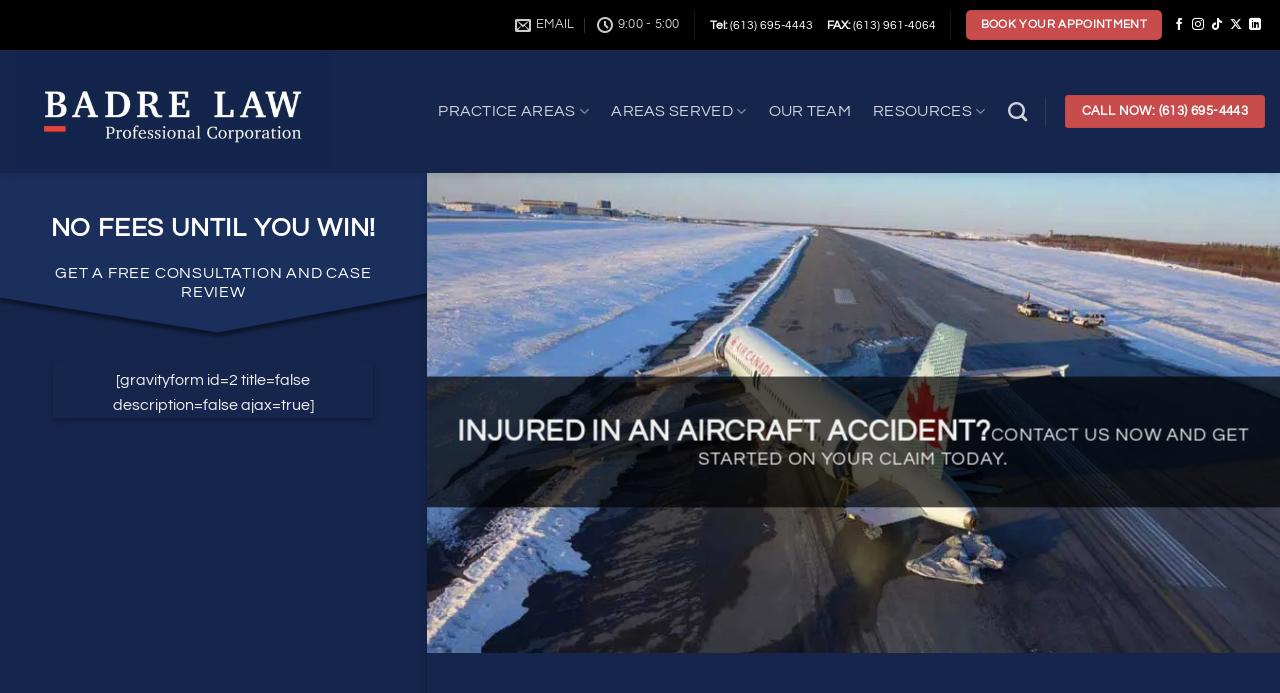

--- FILE ---
content_type: text/html; charset=UTF-8
request_url: https://badrelaw.com/aircraft-accidents/
body_size: 17334
content:
<!DOCTYPE html><html lang="en-US" prefix="og: https://ogp.me/ns#" class="loading-site no-js"><head metasync_optimized><script type="application/ld+json">[{"@type": "ImageObject", "caption": "Badre Law logo featuring the text \"BADRE LAW\" and \"Professional Corporation,\" designed in a modern style with a blue background and red accent.", "license": "https://creativecommons.org/licenses/by-nc/4.0/", "@context": "https://schema.org/", "contentUrl": "https://b1788691.smushcdn.com/1788691/wp-content/uploads/2023/07/badre-law-logo-daniel-compressed-1024x398.jpg?lossy=0&strip=1&webp=1"}, {"@type": "ImageObject", "caption": "Image promoting \"No Fees\" policy, featuring a dollar sign and text stating \"Absolutely No Fees Until We Win,\" relevant to Badre Law Firm's personal injury legal services.", "license": "https://creativecommons.org/licenses/by-nc/4.0/", "@context": "https://schema.org/", "contentUrl": "https://b1788691.smushcdn.com/1788691/wp-content/uploads/2024/09/No-fees.jpg?lossy=0&strip=1&webp=1"}, {"@type": "ImageObject", "caption": "Logo of Badre Law Firm featuring a prominent white letter 'B' on a dark blue background with a red bar below, representing the firm's focus on personal injury law and legal guidance related to Canada Pension Plan benefits.", "license": "https://creativecommons.org/licenses/by-nc/4.0/", "@context": "https://schema.org/", "contentUrl": "https://b1788691.smushcdn.com/1788691/wp-content/uploads/2017/01/Badre_Law_B_Dark.png?lossy=0&strip=1&webp=1"}, {"@type": "ImageObject", "caption": "Digital logo for Badre Law Firm, emphasizing legal services related to personal injury and Canada Pension Plan benefits.", "license": "https://creativecommons.org/licenses/by-nc/4.0/", "@context": "https://schema.org/", "contentUrl": "https://blueprinted.digital/wp-content/uploads/2023/10/digital-by-blueprinted-blue.png"}, {"@type": "ImageObject", "caption": "Background graphic featuring a dark blue design element, used as a form background for a personal injury law firm's aircraft accident claims page.", "license": "https://creativecommons.org/licenses/by-nc/4.0/", "@context": "https://schema.org/", "contentUrl": "https://b1788691.smushcdn.com/1788691/wp-content/uploads/2019/09/form-bg-3.png?lossy=0&strip=1&webp=1"}, {"@type": "ImageObject", "caption": "Ontario flag with text \"WE SERVE ALL OF ONTARIO,\" emphasizing Badre Law Professional Corporation's commitment to providing legal assistance for personal injury claims across the province.", "license": "https://creativecommons.org/licenses/by-nc/4.0/", "@context": "https://schema.org/", "contentUrl": "https://b1788691.smushcdn.com/1788691/wp-content/uploads/2025/08/Badrelaw_ON.jpg?lossy=0&strip=1&webp=1"}, {"@type": "ImageObject", "caption": "Aircraft accident on snowy runway with damaged Air Canada plane and emergency vehicles nearby, illustrating personal injury risk in aviation incidents.", "license": "https://creativecommons.org/licenses/by-nc/4.0/", "@context": "https://schema.org/", "contentUrl": "https://b1788691.smushcdn.com/1788691/wp-content/uploads/2019/08/Aircraft_Accidents_Injury.jpg?lossy=0&strip=1&webp=1"}]</script><script type="application/ld+json" data-otto-pixel="dynamic-seo">{
   "@context": "https://schema.org",
   "@type": "LegalService",
   "image": "https://storage.googleapis.com/content-assistant-images-persistent/c4bcae8c-a4f2-4278-927f-0d9c3d0cf3cd.webp",
   "url": "https://badrelaw.com",
   "sameAs": [
      "https://x.com/danielbadre",
      "https://www.facebook.com/badrelaw/",
      "https://www.youtube.com/@danielbadre",
      "https://www.instagram.com/danielbadre",
      "https://www.linkedin.com/company/badre-law-professional-corporation/",
      "https://www.tiktok.com/@danielbadre"
   ],
   "logo": "https://storage.googleapis.com/content-assistant-images-persistent/d769e4ac-430f-473c-8c72-61bc4b74c79e.webp",
   "name": "Badre Law Professional Corporation",
   "description": "Badre Law is a dedicated team of experienced personal injury attorneys, law clerks, paralegals, and litigation assistants. We provide expert legal services with thorough support and unwavering advocacy, committed to securing the best possible results for our clients.",
   "email": "info@badrelaw.com",
   "telephone": "+16136954443",
   "address": [
      {
         "@type": "PostalAddress",
         "streetAddress": "1505 Laperriere Avenue #210",
         "addressLocality": "Ottawa",
         "addressCountry": "CA",
         "addressRegion": "Downtown",
         "postalCode": "K1Z 7S9"
      }
   ]
}</script><meta charset="UTF-8"/><link rel="profile" href="http://gmpg.org/xfn/11"/><link rel="pingback" href="https://badrelaw.com/xmlrpc.php"/><script>(function(html){html.className = html.className.replace(/\bno-js\b/,'js')})(document.documentElement);</script><link rel="dns-prefetch" href="//sa.searchatlas.com"><link rel="preconnect" href="https://sa.searchatlas.com" crossorigin><meta name="otto" content="uuid=b01fa676-4065-4300-84bb-b0da7b72dc42; type=wordpress; enabled=true; version=2.5.14"><script>window.__SA_DYO_INITIALIZED__=true;</script><meta name="viewport" content="width=device-width, initial-scale=1"/><!-- Search Engine Optimization by Rank Math PRO - https://rankmath.com/ --><title>Aircraft Accident Lawyers in Ottawa: Badre Law&#039;s Expertise</title><meta name="description" content="Ottawa aircraft accident lawyers at Badre Law: Pursuing claims with expertise. Get a free consultation."/><meta name="robots" content="follow, index, max-snippet:-1, max-video-preview:-1, max-image-preview:large"/><link rel="canonical" href="https://badrelaw.com/aircraft-accidents/"/><meta property="og:locale" content="en_US"/><meta property="og:type" content="article"/><meta property="og:title" content="Aircraft Accident Lawyers in Ottawa: Badre Law's Expertise"/><meta property="og:description" content="Ottawa aircraft accident lawyers at Badre Law: Pursuing claims with expertise. Get a free consultation."/><meta property="og:url" content="https://badrelaw.com/aircraft-accidents/"/><meta property="og:site_name" content="Badre Law PC"/><meta property="article:publisher" content="https://www.facebook.com/badrelaw/"/><meta property="og:updated_time" content="2020-02-24T18:44:45+00:00"/><meta property="og:image" content="https://badrelaw.com/wp-content/uploads/2024/08/Daniel-Badre-Lawyer.png"/><meta property="og:image:secure_url" content="https://badrelaw.com/wp-content/uploads/2024/08/Daniel-Badre-Lawyer.png"/><meta property="og:image:width" content="596"/><meta property="og:image:height" content="597"/><meta property="og:image:alt" content="Lawyer for Car Accident: Daniel Badre, Personal Injury Lawyer"/><meta property="og:image:type" content="image/png"/><meta property="article:published_time" content="2017-01-14T19:51:23+00:00"/><meta property="article:modified_time" content="2020-02-24T18:44:45+00:00"/><meta name="twitter:card" content="summary_large_image"/><meta name="twitter:title" content="Aircraft Accidents | Personal Injury Lawyer | Badre Law Firm"/><meta name="twitter:description" content="Ottawa aircraft accident lawyers at Badre Law: Pursuing claims with expertise. Get a free consultation."/><meta name="twitter:site" content="@danielbadre"/><meta name="twitter:creator" content="@danielbadre"/><meta name="twitter:image" content="https://badrelaw.com/wp-content/uploads/2024/08/Daniel-Badre-Lawyer.png"/><meta name="twitter:label1" content="Time to read"/><meta name="twitter:data1" content="2 minutes"/><script type="application/ld+json" class="rank-math-schema-pro">{"@context":"https://schema.org","@graph":[{"@type":"Place","@id":"https://badrelaw.com/#place","address":{"@type":"PostalAddress","streetAddress":"1505 Laperriere Avenue","addressLocality":"Ottawa","addressRegion":"Ontario","postalCode":"K1Z 7T1","addressCountry":"CA"}},{"@type":["LegalService","Organization"],"@id":"https://badrelaw.com/#organization","name":"Badre Law PC","url":"https://badrelaw.com","sameAs":["https://www.facebook.com/badrelaw/","https://twitter.com/danielbadre","https://www.instagram.com/badrelaw/","https://www.linkedin.com/company/badre-law-professional-corporation/"],"email":"support@badrelaw.com","address":{"@type":"PostalAddress","streetAddress":"1505 Laperriere Avenue","addressLocality":"Ottawa","addressRegion":"Ontario","postalCode":"K1Z 7T1","addressCountry":"CA"},"logo":{"@type":"ImageObject","@id":"https://badrelaw.com/#logo","url":"https://badrelaw.com/wp-content/uploads/2023/07/badre-law-logo-daniel-compressed.jpg","contentUrl":"https://badrelaw.com/wp-content/uploads/2023/07/badre-law-logo-daniel-compressed.jpg","caption":"Badre Law PC","inLanguage":"en-US","width":"1800","height":"700"},"priceRange":"$","openingHours":["Monday,Tuesday,Wednesday,Thursday,Friday 08:00-17:00"],"description":"Badre Law is an Ottawa-based firm serving eastern Ontario, offering comprehensive legal advice and professional representation. Our experienced team is dedicated to protecting your rights and interests, providing expert support through legal challenges. You can count on us to advocate for your needs with commitment and expertise. Trust Badre Law to guide you through the complexities of the legal system, allowing you to focus on what matters most. We are your steadfast ally in managing your legal concerns effectively.","location":{"@id":"https://badrelaw.com/#place"},"image":{"@id":"https://badrelaw.com/#logo"},"telephone":"+16136954443"},{"@type":"WebSite","@id":"https://badrelaw.com/#website","url":"https://badrelaw.com","name":"Badre Law PC","alternateName":"Badre Law","publisher":{"@id":"https://badrelaw.com/#organization"},"inLanguage":"en-US"},{"@type":"ImageObject","@id":"https://badrelaw.com/wp-content/uploads/2024/08/Daniel-Badre-Lawyer.png","url":"https://badrelaw.com/wp-content/uploads/2024/08/Daniel-Badre-Lawyer.png","width":"596","height":"597","caption":"Lawyer for Car Accident: Daniel Badre, Personal Injury Lawyer","inLanguage":"en-US"},{"@type":"WebPage","@id":"https://badrelaw.com/aircraft-accidents/#webpage","url":"https://badrelaw.com/aircraft-accidents/","name":"Aircraft Accident Lawyers in Ottawa: Badre Law&#039;s Expertise","datePublished":"2017-01-14T19:51:23+00:00","dateModified":"2020-02-24T18:44:45+00:00","isPartOf":{"@id":"https://badrelaw.com/#website"},"primaryImageOfPage":{"@id":"https://badrelaw.com/wp-content/uploads/2024/08/Daniel-Badre-Lawyer.png"},"inLanguage":"en-US"},{"@type":"Person","@id":"https://badrelaw.com/aircraft-accidents/#author","name":"webmaster","image":{"@type":"ImageObject","@id":"https://secure.gravatar.com/avatar/f921df9bd47d776bb42c6d9028c62b7f74164e562ab7b12b4bf2a25b08157821?s=96&amp;d=mm&amp;r=g","url":"https://secure.gravatar.com/avatar/f921df9bd47d776bb42c6d9028c62b7f74164e562ab7b12b4bf2a25b08157821?s=96&amp;d=mm&amp;r=g","caption":"webmaster","inLanguage":"en-US"},"worksFor":{"@id":"https://badrelaw.com/#organization"}},{"@type":"Article","headline":"Aircraft Accident Lawyers in Ottawa: Badre Law&#039;s Expertise","keywords":"aircraft accidents","datePublished":"2017-01-14T19:51:23+00:00","dateModified":"2020-02-24T18:44:45+00:00","author":{"@id":"https://badrelaw.com/aircraft-accidents/#author","name":"webmaster"},"publisher":{"@id":"https://badrelaw.com/#organization"},"description":"Ottawa aircraft accident lawyers at Badre Law: Pursuing claims with expertise. Get a free consultation.","name":"Aircraft Accident Lawyers in Ottawa: Badre Law&#039;s Expertise","@id":"https://badrelaw.com/aircraft-accidents/#richSnippet","isPartOf":{"@id":"https://badrelaw.com/aircraft-accidents/#webpage"},"image":{"@id":"https://badrelaw.com/wp-content/uploads/2024/08/Daniel-Badre-Lawyer.png"},"inLanguage":"en-US","mainEntityOfPage":{"@id":"https://badrelaw.com/aircraft-accidents/#webpage"}}]}</script><!-- /Rank Math WordPress SEO plugin --><link rel='dns-prefetch' href='//b1788691.smushcdn.com'/><link rel='prefetch' href='https://badrelaw.com/wp-content/themes/flatsome/assets/js/flatsome.js?ver=e2eddd6c228105dac048'/><link rel='prefetch' href='https://badrelaw.com/wp-content/themes/flatsome/assets/js/chunk.slider.js?ver=3.20.2'/><link rel='prefetch' href='https://badrelaw.com/wp-content/themes/flatsome/assets/js/chunk.popups.js?ver=3.20.2'/><link rel='prefetch' href='https://badrelaw.com/wp-content/themes/flatsome/assets/js/chunk.tooltips.js?ver=3.20.2'/><link rel="alternate" type="application/rss+xml" title="Badre Law Firm &raquo; Feed" href="https://badrelaw.com/feed/"/><link rel="alternate" type="application/rss+xml" title="Badre Law Firm &raquo; Comments Feed" href="https://badrelaw.com/comments/feed/"/><link rel="alternate" title="oEmbed (JSON)" type="application/json+oembed" href="https://badrelaw.com/wp-json/oembed/1.0/embed?url=https%3A%2F%2Fbadrelaw.com%2Faircraft-accidents%2F"/><link rel="alternate" title="oEmbed (XML)" type="text/xml+oembed" href="https://badrelaw.com/wp-json/oembed/1.0/embed?url=https%3A%2F%2Fbadrelaw.com%2Faircraft-accidents%2F&amp;format=xml"/><style>
			.lazyload,
			.lazyloading {
				max-width: 100%;
			}
		</style><style id='wp-img-auto-sizes-contain-inline-css' type='text/css'>
img:is([sizes=auto i],[sizes^="auto," i]){contain-intrinsic-size:3000px 1500px}
/*# sourceURL=wp-img-auto-sizes-contain-inline-css */
</style><link rel='stylesheet' id='flatsome-main-css' href='https://badrelaw.com/wp-content/themes/flatsome/assets/css/flatsome.css?ver=3.20.2' type='text/css' media='all'/><style id='flatsome-main-inline-css' type='text/css'>
@font-face {
				font-family: "fl-icons";
				font-display: block;
				src: url(https://badrelaw.com/wp-content/themes/flatsome/assets/css/icons/fl-icons.eot?v=3.20.2);
				src:
					url(https://badrelaw.com/wp-content/themes/flatsome/assets/css/icons/fl-icons.eot#iefix?v=3.20.2) format("embedded-opentype"),
					url(https://badrelaw.com/wp-content/themes/flatsome/assets/css/icons/fl-icons.woff2?v=3.20.2) format("woff2"),
					url(https://badrelaw.com/wp-content/themes/flatsome/assets/css/icons/fl-icons.ttf?v=3.20.2) format("truetype"),
					url(https://badrelaw.com/wp-content/themes/flatsome/assets/css/icons/fl-icons.woff?v=3.20.2) format("woff"),
					url(https://badrelaw.com/wp-content/themes/flatsome/assets/css/icons/fl-icons.svg?v=3.20.2#fl-icons) format("svg");
			}
/*# sourceURL=flatsome-main-inline-css */
</style><script type="text/javascript" src="https://badrelaw.com/wp-includes/js/jquery/jquery.min.js?ver=3.7.1" id="jquery-core-js"></script><link rel="https://api.w.org/" href="https://badrelaw.com/wp-json/"/><link rel="alternate" title="JSON" type="application/json" href="https://badrelaw.com/wp-json/wp/v2/pages/3850"/><link rel="EditURI" type="application/rsd+xml" title="RSD" href="https://badrelaw.com/xmlrpc.php?rsd"/><meta name="generator" content="WordPress 6.9"/><link rel='shortlink' href='https://badrelaw.com/?p=3850'/><!-- HFCM by 99 Robots - Snippet # 8: Google Analytics G4A --><!-- Google tag (gtag.js) --><script async src="https://www.googletagmanager.com/gtag/js?id=G-DSQ9EN2B2D"></script><script>
  window.dataLayer = window.dataLayer || [];
  function gtag(){dataLayer.push(arguments);}
  gtag('js', new Date());

  gtag('config', 'G-DSQ9EN2B2D');
</script><!-- /end HFCM by 99 Robots --><!-- HFCM by 99 Robots - Snippet # 11: Visitor Tracking --><script async defer src="https://app.visitortracking.com/assets/js/tracer.js"> </script><script>
  function init_tracer() {
   var tracer = new Tracer({
    websiteId : '51cb4b46-09c3-4ba5-9f01-bde4d948efe1',
    async : true,
    debug : false
   });
}
</script><!-- /end HFCM by 99 Robots --><script>
			document.documentElement.className = document.documentElement.className.replace('no-js', 'js');
		</script><style>
			.no-js img.lazyload {
				display: none;
			}

			figure.wp-block-image img.lazyloading {
				min-width: 150px;
			}

			.lazyload,
			.lazyloading {
				--smush-placeholder-width: 100px;
				--smush-placeholder-aspect-ratio: 1/1;
				width: var(--smush-image-width, var(--smush-placeholder-width)) !important;
				aspect-ratio: var(--smush-image-aspect-ratio, var(--smush-placeholder-aspect-ratio)) !important;
			}

						.lazyload, .lazyloading {
				opacity: 0;
			}

			.lazyloaded {
				opacity: 1;
				transition: opacity 400ms;
				transition-delay: 0ms;
			}

					</style><link rel="preload" href="https://badrelaw.com/wp-content/plugins/hustle/assets/hustle-ui/fonts/hustle-icons-font.woff2" as="font" type="font/woff2" crossorigin><link rel="icon" href="https://b1788691.smushcdn.com/1788691/wp-content/uploads/2017/01/cropped-Badre_Law_B_Dark-32x32.png?lossy=0&amp;strip=1&amp;webp=1" sizes="32x32"/><link rel="icon" href="https://b1788691.smushcdn.com/1788691/wp-content/uploads/2017/01/cropped-Badre_Law_B_Dark-192x192.png?lossy=0&amp;strip=1&amp;webp=1" sizes="192x192"/><link rel="apple-touch-icon" href="https://b1788691.smushcdn.com/1788691/wp-content/uploads/2017/01/cropped-Badre_Law_B_Dark-180x180.png?lossy=0&amp;strip=1&amp;webp=1"/><meta name="msapplication-TileImage" content="https://badrelaw.com/wp-content/uploads/2017/01/cropped-Badre_Law_B_Dark-270x270.png"/><style id="custom-css" type="text/css">:root {--primary-color: #16254c;--fs-color-primary: #16254c;--fs-color-secondary: #c84c4b;--fs-color-success: #627D47;--fs-color-alert: #b20000;--fs-color-base: #4a4a4a;--fs-experimental-link-color: #ed4637;--fs-experimental-link-color-hover: #111;}.tooltipster-base {--tooltip-color: #fff;--tooltip-bg-color: #000;}.off-canvas-right .mfp-content, .off-canvas-left .mfp-content {--drawer-width: 300px;}.header-main{height: 123px}#logo img{max-height: 123px}#logo{width:369px;}.header-bottom{min-height: 55px}.header-top{min-height: 50px}.transparent .header-main{height: 90px}.transparent #logo img{max-height: 90px}.has-transparent + .page-title:first-of-type,.has-transparent + #main > .page-title,.has-transparent + #main > div > .page-title,.has-transparent + #main .page-header-wrapper:first-of-type .page-title{padding-top: 170px;}.header.show-on-scroll,.stuck .header-main{height:70px!important}.stuck #logo img{max-height: 70px!important}.header-bg-color {background-color: #16254c}.header-bottom {background-color: #16264c}.stuck .header-main .nav > li > a{line-height: 50px }@media (max-width: 549px) {.header-main{height: 95px}#logo img{max-height: 95px}}.nav-dropdown{font-size:100%}.header-top{background-color:#000000!important;}body{font-size: 100%;}@media screen and (max-width: 549px){body{font-size: 100%;}}body{font-family: Questrial, sans-serif;}body {font-weight: 400;font-style: normal;}.nav > li > a {font-family: Questrial, sans-serif;}.mobile-sidebar-levels-2 .nav > li > ul > li > a {font-family: Questrial, sans-serif;}.nav > li > a,.mobile-sidebar-levels-2 .nav > li > ul > li > a {font-weight: 400;font-style: normal;}h1,h2,h3,h4,h5,h6,.heading-font, .off-canvas-center .nav-sidebar.nav-vertical > li > a{font-family: "Playfair Display", sans-serif;}h1,h2,h3,h4,h5,h6,.heading-font,.banner h1,.banner h2 {font-weight: 400;font-style: normal;}.alt-font{font-family: Lato, sans-serif;}.alt-font {font-weight: 400!important;font-style: normal!important;}input[type='submit'], input[type="button"], button:not(.icon), .button:not(.icon){border-radius: 5!important}.absolute-footer, html{background-color: #ffffff}.nav-vertical-fly-out > li + li {border-top-width: 1px; border-top-style: solid;}/* Custom CSS */.entry-author {display: none;}.gform_wrapper ul li:after, .gform_wrapper ul li:before, .gform_wrapper ul.gform_fields {padding: 0 16px 0 16px;}.gform_footer input.button, .gform_wrapper .gform_footer input[type=submit], .gform_wrapper .gform_page_footer input.button, .gform_wrapper .gform_page_footer input[type=submit] {background: #ee4036;}div.gform_footer.top_label {text-align: center;}.label-new.menu-item > a:after{content:"New";}.label-hot.menu-item > a:after{content:"Hot";}.label-sale.menu-item > a:after{content:"Sale";}.label-popular.menu-item > a:after{content:"Popular";}</style><style type="text/css" id="wp-custom-css">
			.form-home-page {
	z-index:5;
}

@media screen and (min-width: 720px) {
#forminator-module-15687 {
    display: inline-flex;
    margin-right: 0px;
    margin-left: 150px;
	
	}		
}


@media screen and (min-width: 720px) {
#forminator-module-24050 {
    display: inline-flex;
    margin-left: 150px;
	
	}		
}

		</style><style id="kirki-inline-styles">/* cyrillic */
@font-face {
  font-family: 'Playfair Display';
  font-style: normal;
  font-weight: 400;
  font-display: swap;
  src: url(https://badrelaw.com/wp-content/fonts/playfair-display/nuFvD-vYSZviVYUb_rj3ij__anPXJzDwcbmjWBN2PKdFvXDTbtPY_Q.woff2) format('woff2');
  unicode-range: U+0301, U+0400-045F, U+0490-0491, U+04B0-04B1, U+2116;
}
/* vietnamese */
@font-face {
  font-family: 'Playfair Display';
  font-style: normal;
  font-weight: 400;
  font-display: swap;
  src: url(https://badrelaw.com/wp-content/fonts/playfair-display/nuFvD-vYSZviVYUb_rj3ij__anPXJzDwcbmjWBN2PKdFvXDYbtPY_Q.woff2) format('woff2');
  unicode-range: U+0102-0103, U+0110-0111, U+0128-0129, U+0168-0169, U+01A0-01A1, U+01AF-01B0, U+0300-0301, U+0303-0304, U+0308-0309, U+0323, U+0329, U+1EA0-1EF9, U+20AB;
}
/* latin-ext */
@font-face {
  font-family: 'Playfair Display';
  font-style: normal;
  font-weight: 400;
  font-display: swap;
  src: url(https://badrelaw.com/wp-content/fonts/playfair-display/nuFvD-vYSZviVYUb_rj3ij__anPXJzDwcbmjWBN2PKdFvXDZbtPY_Q.woff2) format('woff2');
  unicode-range: U+0100-02BA, U+02BD-02C5, U+02C7-02CC, U+02CE-02D7, U+02DD-02FF, U+0304, U+0308, U+0329, U+1D00-1DBF, U+1E00-1E9F, U+1EF2-1EFF, U+2020, U+20A0-20AB, U+20AD-20C0, U+2113, U+2C60-2C7F, U+A720-A7FF;
}
/* latin */
@font-face {
  font-family: 'Playfair Display';
  font-style: normal;
  font-weight: 400;
  font-display: swap;
  src: url(https://badrelaw.com/wp-content/fonts/playfair-display/nuFvD-vYSZviVYUb_rj3ij__anPXJzDwcbmjWBN2PKdFvXDXbtM.woff2) format('woff2');
  unicode-range: U+0000-00FF, U+0131, U+0152-0153, U+02BB-02BC, U+02C6, U+02DA, U+02DC, U+0304, U+0308, U+0329, U+2000-206F, U+20AC, U+2122, U+2191, U+2193, U+2212, U+2215, U+FEFF, U+FFFD;
}/* vietnamese */
@font-face {
  font-family: 'Questrial';
  font-style: normal;
  font-weight: 400;
  font-display: swap;
  src: url(https://badrelaw.com/wp-content/fonts/questrial/QdVUSTchPBm7nuUeVf70sSFlq20.woff2) format('woff2');
  unicode-range: U+0102-0103, U+0110-0111, U+0128-0129, U+0168-0169, U+01A0-01A1, U+01AF-01B0, U+0300-0301, U+0303-0304, U+0308-0309, U+0323, U+0329, U+1EA0-1EF9, U+20AB;
}
/* latin-ext */
@font-face {
  font-family: 'Questrial';
  font-style: normal;
  font-weight: 400;
  font-display: swap;
  src: url(https://badrelaw.com/wp-content/fonts/questrial/QdVUSTchPBm7nuUeVf70sCFlq20.woff2) format('woff2');
  unicode-range: U+0100-02BA, U+02BD-02C5, U+02C7-02CC, U+02CE-02D7, U+02DD-02FF, U+0304, U+0308, U+0329, U+1D00-1DBF, U+1E00-1E9F, U+1EF2-1EFF, U+2020, U+20A0-20AB, U+20AD-20C0, U+2113, U+2C60-2C7F, U+A720-A7FF;
}
/* latin */
@font-face {
  font-family: 'Questrial';
  font-style: normal;
  font-weight: 400;
  font-display: swap;
  src: url(https://badrelaw.com/wp-content/fonts/questrial/QdVUSTchPBm7nuUeVf70viFl.woff2) format('woff2');
  unicode-range: U+0000-00FF, U+0131, U+0152-0153, U+02BB-02BC, U+02C6, U+02DA, U+02DC, U+0304, U+0308, U+0329, U+2000-206F, U+20AC, U+2122, U+2191, U+2193, U+2212, U+2215, U+FEFF, U+FFFD;
}/* latin-ext */
@font-face {
  font-family: 'Lato';
  font-style: normal;
  font-weight: 400;
  font-display: swap;
  src: url(https://badrelaw.com/wp-content/fonts/lato/S6uyw4BMUTPHjxAwXjeu.woff2) format('woff2');
  unicode-range: U+0100-02BA, U+02BD-02C5, U+02C7-02CC, U+02CE-02D7, U+02DD-02FF, U+0304, U+0308, U+0329, U+1D00-1DBF, U+1E00-1E9F, U+1EF2-1EFF, U+2020, U+20A0-20AB, U+20AD-20C0, U+2113, U+2C60-2C7F, U+A720-A7FF;
}
/* latin */
@font-face {
  font-family: 'Lato';
  font-style: normal;
  font-weight: 400;
  font-display: swap;
  src: url(https://badrelaw.com/wp-content/fonts/lato/S6uyw4BMUTPHjx4wXg.woff2) format('woff2');
  unicode-range: U+0000-00FF, U+0131, U+0152-0153, U+02BB-02BC, U+02C6, U+02DA, U+02DC, U+0304, U+0308, U+0329, U+2000-206F, U+20AC, U+2122, U+2191, U+2193, U+2212, U+2215, U+FEFF, U+FFFD;
}</style><style id='global-styles-inline-css' type='text/css'>
:root{--wp--preset--aspect-ratio--square: 1;--wp--preset--aspect-ratio--4-3: 4/3;--wp--preset--aspect-ratio--3-4: 3/4;--wp--preset--aspect-ratio--3-2: 3/2;--wp--preset--aspect-ratio--2-3: 2/3;--wp--preset--aspect-ratio--16-9: 16/9;--wp--preset--aspect-ratio--9-16: 9/16;--wp--preset--color--black: #000000;--wp--preset--color--cyan-bluish-gray: #abb8c3;--wp--preset--color--white: #ffffff;--wp--preset--color--pale-pink: #f78da7;--wp--preset--color--vivid-red: #cf2e2e;--wp--preset--color--luminous-vivid-orange: #ff6900;--wp--preset--color--luminous-vivid-amber: #fcb900;--wp--preset--color--light-green-cyan: #7bdcb5;--wp--preset--color--vivid-green-cyan: #00d084;--wp--preset--color--pale-cyan-blue: #8ed1fc;--wp--preset--color--vivid-cyan-blue: #0693e3;--wp--preset--color--vivid-purple: #9b51e0;--wp--preset--color--primary: #16254c;--wp--preset--color--secondary: #c84c4b;--wp--preset--color--success: #627D47;--wp--preset--color--alert: #b20000;--wp--preset--gradient--vivid-cyan-blue-to-vivid-purple: linear-gradient(135deg,rgb(6,147,227) 0%,rgb(155,81,224) 100%);--wp--preset--gradient--light-green-cyan-to-vivid-green-cyan: linear-gradient(135deg,rgb(122,220,180) 0%,rgb(0,208,130) 100%);--wp--preset--gradient--luminous-vivid-amber-to-luminous-vivid-orange: linear-gradient(135deg,rgb(252,185,0) 0%,rgb(255,105,0) 100%);--wp--preset--gradient--luminous-vivid-orange-to-vivid-red: linear-gradient(135deg,rgb(255,105,0) 0%,rgb(207,46,46) 100%);--wp--preset--gradient--very-light-gray-to-cyan-bluish-gray: linear-gradient(135deg,rgb(238,238,238) 0%,rgb(169,184,195) 100%);--wp--preset--gradient--cool-to-warm-spectrum: linear-gradient(135deg,rgb(74,234,220) 0%,rgb(151,120,209) 20%,rgb(207,42,186) 40%,rgb(238,44,130) 60%,rgb(251,105,98) 80%,rgb(254,248,76) 100%);--wp--preset--gradient--blush-light-purple: linear-gradient(135deg,rgb(255,206,236) 0%,rgb(152,150,240) 100%);--wp--preset--gradient--blush-bordeaux: linear-gradient(135deg,rgb(254,205,165) 0%,rgb(254,45,45) 50%,rgb(107,0,62) 100%);--wp--preset--gradient--luminous-dusk: linear-gradient(135deg,rgb(255,203,112) 0%,rgb(199,81,192) 50%,rgb(65,88,208) 100%);--wp--preset--gradient--pale-ocean: linear-gradient(135deg,rgb(255,245,203) 0%,rgb(182,227,212) 50%,rgb(51,167,181) 100%);--wp--preset--gradient--electric-grass: linear-gradient(135deg,rgb(202,248,128) 0%,rgb(113,206,126) 100%);--wp--preset--gradient--midnight: linear-gradient(135deg,rgb(2,3,129) 0%,rgb(40,116,252) 100%);--wp--preset--font-size--small: 13px;--wp--preset--font-size--medium: 20px;--wp--preset--font-size--large: 36px;--wp--preset--font-size--x-large: 42px;--wp--preset--spacing--20: 0.44rem;--wp--preset--spacing--30: 0.67rem;--wp--preset--spacing--40: 1rem;--wp--preset--spacing--50: 1.5rem;--wp--preset--spacing--60: 2.25rem;--wp--preset--spacing--70: 3.38rem;--wp--preset--spacing--80: 5.06rem;--wp--preset--shadow--natural: 6px 6px 9px rgba(0, 0, 0, 0.2);--wp--preset--shadow--deep: 12px 12px 50px rgba(0, 0, 0, 0.4);--wp--preset--shadow--sharp: 6px 6px 0px rgba(0, 0, 0, 0.2);--wp--preset--shadow--outlined: 6px 6px 0px -3px rgb(255, 255, 255), 6px 6px rgb(0, 0, 0);--wp--preset--shadow--crisp: 6px 6px 0px rgb(0, 0, 0);}:where(body) { margin: 0; }.wp-site-blocks > .alignleft { float: left; margin-right: 2em; }.wp-site-blocks > .alignright { float: right; margin-left: 2em; }.wp-site-blocks > .aligncenter { justify-content: center; margin-left: auto; margin-right: auto; }:where(.is-layout-flex){gap: 0.5em;}:where(.is-layout-grid){gap: 0.5em;}.is-layout-flow > .alignleft{float: left;margin-inline-start: 0;margin-inline-end: 2em;}.is-layout-flow > .alignright{float: right;margin-inline-start: 2em;margin-inline-end: 0;}.is-layout-flow > .aligncenter{margin-left: auto !important;margin-right: auto !important;}.is-layout-constrained > .alignleft{float: left;margin-inline-start: 0;margin-inline-end: 2em;}.is-layout-constrained > .alignright{float: right;margin-inline-start: 2em;margin-inline-end: 0;}.is-layout-constrained > .aligncenter{margin-left: auto !important;margin-right: auto !important;}.is-layout-constrained > :where(:not(.alignleft):not(.alignright):not(.alignfull)){margin-left: auto !important;margin-right: auto !important;}body .is-layout-flex{display: flex;}.is-layout-flex{flex-wrap: wrap;align-items: center;}.is-layout-flex > :is(*, div){margin: 0;}body .is-layout-grid{display: grid;}.is-layout-grid > :is(*, div){margin: 0;}body{padding-top: 0px;padding-right: 0px;padding-bottom: 0px;padding-left: 0px;}a:where(:not(.wp-element-button)){text-decoration: none;}:root :where(.wp-element-button, .wp-block-button__link){background-color: #32373c;border-width: 0;color: #fff;font-family: inherit;font-size: inherit;font-style: inherit;font-weight: inherit;letter-spacing: inherit;line-height: inherit;padding-top: calc(0.667em + 2px);padding-right: calc(1.333em + 2px);padding-bottom: calc(0.667em + 2px);padding-left: calc(1.333em + 2px);text-decoration: none;text-transform: inherit;}.has-black-color{color: var(--wp--preset--color--black) !important;}.has-cyan-bluish-gray-color{color: var(--wp--preset--color--cyan-bluish-gray) !important;}.has-white-color{color: var(--wp--preset--color--white) !important;}.has-pale-pink-color{color: var(--wp--preset--color--pale-pink) !important;}.has-vivid-red-color{color: var(--wp--preset--color--vivid-red) !important;}.has-luminous-vivid-orange-color{color: var(--wp--preset--color--luminous-vivid-orange) !important;}.has-luminous-vivid-amber-color{color: var(--wp--preset--color--luminous-vivid-amber) !important;}.has-light-green-cyan-color{color: var(--wp--preset--color--light-green-cyan) !important;}.has-vivid-green-cyan-color{color: var(--wp--preset--color--vivid-green-cyan) !important;}.has-pale-cyan-blue-color{color: var(--wp--preset--color--pale-cyan-blue) !important;}.has-vivid-cyan-blue-color{color: var(--wp--preset--color--vivid-cyan-blue) !important;}.has-vivid-purple-color{color: var(--wp--preset--color--vivid-purple) !important;}.has-primary-color{color: var(--wp--preset--color--primary) !important;}.has-secondary-color{color: var(--wp--preset--color--secondary) !important;}.has-success-color{color: var(--wp--preset--color--success) !important;}.has-alert-color{color: var(--wp--preset--color--alert) !important;}.has-black-background-color{background-color: var(--wp--preset--color--black) !important;}.has-cyan-bluish-gray-background-color{background-color: var(--wp--preset--color--cyan-bluish-gray) !important;}.has-white-background-color{background-color: var(--wp--preset--color--white) !important;}.has-pale-pink-background-color{background-color: var(--wp--preset--color--pale-pink) !important;}.has-vivid-red-background-color{background-color: var(--wp--preset--color--vivid-red) !important;}.has-luminous-vivid-orange-background-color{background-color: var(--wp--preset--color--luminous-vivid-orange) !important;}.has-luminous-vivid-amber-background-color{background-color: var(--wp--preset--color--luminous-vivid-amber) !important;}.has-light-green-cyan-background-color{background-color: var(--wp--preset--color--light-green-cyan) !important;}.has-vivid-green-cyan-background-color{background-color: var(--wp--preset--color--vivid-green-cyan) !important;}.has-pale-cyan-blue-background-color{background-color: var(--wp--preset--color--pale-cyan-blue) !important;}.has-vivid-cyan-blue-background-color{background-color: var(--wp--preset--color--vivid-cyan-blue) !important;}.has-vivid-purple-background-color{background-color: var(--wp--preset--color--vivid-purple) !important;}.has-primary-background-color{background-color: var(--wp--preset--color--primary) !important;}.has-secondary-background-color{background-color: var(--wp--preset--color--secondary) !important;}.has-success-background-color{background-color: var(--wp--preset--color--success) !important;}.has-alert-background-color{background-color: var(--wp--preset--color--alert) !important;}.has-black-border-color{border-color: var(--wp--preset--color--black) !important;}.has-cyan-bluish-gray-border-color{border-color: var(--wp--preset--color--cyan-bluish-gray) !important;}.has-white-border-color{border-color: var(--wp--preset--color--white) !important;}.has-pale-pink-border-color{border-color: var(--wp--preset--color--pale-pink) !important;}.has-vivid-red-border-color{border-color: var(--wp--preset--color--vivid-red) !important;}.has-luminous-vivid-orange-border-color{border-color: var(--wp--preset--color--luminous-vivid-orange) !important;}.has-luminous-vivid-amber-border-color{border-color: var(--wp--preset--color--luminous-vivid-amber) !important;}.has-light-green-cyan-border-color{border-color: var(--wp--preset--color--light-green-cyan) !important;}.has-vivid-green-cyan-border-color{border-color: var(--wp--preset--color--vivid-green-cyan) !important;}.has-pale-cyan-blue-border-color{border-color: var(--wp--preset--color--pale-cyan-blue) !important;}.has-vivid-cyan-blue-border-color{border-color: var(--wp--preset--color--vivid-cyan-blue) !important;}.has-vivid-purple-border-color{border-color: var(--wp--preset--color--vivid-purple) !important;}.has-primary-border-color{border-color: var(--wp--preset--color--primary) !important;}.has-secondary-border-color{border-color: var(--wp--preset--color--secondary) !important;}.has-success-border-color{border-color: var(--wp--preset--color--success) !important;}.has-alert-border-color{border-color: var(--wp--preset--color--alert) !important;}.has-vivid-cyan-blue-to-vivid-purple-gradient-background{background: var(--wp--preset--gradient--vivid-cyan-blue-to-vivid-purple) !important;}.has-light-green-cyan-to-vivid-green-cyan-gradient-background{background: var(--wp--preset--gradient--light-green-cyan-to-vivid-green-cyan) !important;}.has-luminous-vivid-amber-to-luminous-vivid-orange-gradient-background{background: var(--wp--preset--gradient--luminous-vivid-amber-to-luminous-vivid-orange) !important;}.has-luminous-vivid-orange-to-vivid-red-gradient-background{background: var(--wp--preset--gradient--luminous-vivid-orange-to-vivid-red) !important;}.has-very-light-gray-to-cyan-bluish-gray-gradient-background{background: var(--wp--preset--gradient--very-light-gray-to-cyan-bluish-gray) !important;}.has-cool-to-warm-spectrum-gradient-background{background: var(--wp--preset--gradient--cool-to-warm-spectrum) !important;}.has-blush-light-purple-gradient-background{background: var(--wp--preset--gradient--blush-light-purple) !important;}.has-blush-bordeaux-gradient-background{background: var(--wp--preset--gradient--blush-bordeaux) !important;}.has-luminous-dusk-gradient-background{background: var(--wp--preset--gradient--luminous-dusk) !important;}.has-pale-ocean-gradient-background{background: var(--wp--preset--gradient--pale-ocean) !important;}.has-electric-grass-gradient-background{background: var(--wp--preset--gradient--electric-grass) !important;}.has-midnight-gradient-background{background: var(--wp--preset--gradient--midnight) !important;}.has-small-font-size{font-size: var(--wp--preset--font-size--small) !important;}.has-medium-font-size{font-size: var(--wp--preset--font-size--medium) !important;}.has-large-font-size{font-size: var(--wp--preset--font-size--large) !important;}.has-x-large-font-size{font-size: var(--wp--preset--font-size--x-large) !important;}
/*# sourceURL=global-styles-inline-css */
</style><link rel='stylesheet' id='hustle_icons-css' href='https://badrelaw.com/wp-content/plugins/hustle/assets/hustle-ui/css/hustle-icons.min.css?ver=7.8.7' type='text/css' media='all'/><link rel='stylesheet' id='hustle_global-css' href='https://badrelaw.com/wp-content/plugins/hustle/assets/hustle-ui/css/hustle-global.min.css?ver=7.8.7' type='text/css' media='all'/><link rel='stylesheet' id='hustle_info-css' href='https://badrelaw.com/wp-content/plugins/hustle/assets/hustle-ui/css/hustle-info.min.css?ver=7.8.7' type='text/css' media='all'/><link rel='stylesheet' id='hustle_popup-css' href='https://badrelaw.com/wp-content/plugins/hustle/assets/hustle-ui/css/hustle-popup.min.css?ver=7.8.7' type='text/css' media='all'/><link rel='stylesheet' id='hustle-fonts-css' href='https://fonts.bunny.net/css?family=Roboto%3A700%2Cregular%2Cbold&amp;display=swap&amp;ver=1.0' type='text/css' media='all'/></head><body 7 class="wp-singular page-template page-template-page-blank page-template-page-blank-php page page-id-3850 wp-theme-flatsome header-shadow lightbox nav-dropdown-has-arrow nav-dropdown-has-shadow nav-dropdown-has-border"><a class="skip-link screen-reader-text" href="#main">Skip to content</a><div id="wrapper"><header id="header" class="header header-full-width has-sticky sticky-fade"><div class="header-wrapper"><div id="top-bar" class="header-top hide-for-sticky nav-dark hide-for-medium"><div class="flex-row container"><div class="flex-col hide-for-medium flex-left"><ul class="nav nav-left medium-nav-center nav-small  nav-"></ul></div><div class="flex-col hide-for-medium flex-center"><ul class="nav nav-center nav-small  nav-"></ul></div><div class="flex-col hide-for-medium flex-right"><ul class="nav top-bar-nav nav-right nav-small  nav-"><li class="header-contact-wrapper"><ul id="header-contact" class="nav medium-nav-center nav-divided nav-uppercase header-contact"><li><a href="mailto:info@badrelaw.com" class="tooltip" title="info@badrelaw.com"><i class="icon-envelop" aria-hidden="true" style="font-size:16px;"></i><span>email			       </span></a></li><li><a href="#" onclick="event.preventDefault()" class="tooltip" title="9:00 - 5:00 | From Monday to Friday"><i class="icon-clock" aria-hidden="true" style="font-size:16px;"></i><span>9:00 - 5:00</span></a></li></ul></li><li class="header-divider"></li><li class="html custom html_top_right_text"><b>Tel:</b> (613) 695-4443</li><li class="html custom html_topbar_right"><b>FAX:</b> (613) 961-4064</li><li class="header-divider"></li><li class="html header-button-2"><div class="header-button"><a href="/appointments/" class="button secondary is-medium" style="border-radius:5px;"><span>Book Your Appointment</span></a></div></li><li class="html header-social-icons ml-0"><div class="social-icons follow-icons"><a href="https://www.facebook.com/badrelaw/" target="_blank" data-label="Facebook" class="icon plain tooltip facebook" title="Follow on Facebook" aria-label="Follow on Facebook" rel="noopener nofollow"><i class="icon-facebook" aria-hidden="true"></i></a><a href="https://www.instagram.com/danielbadre" target="_blank" data-label="Instagram" class="icon plain tooltip instagram" title="Follow on Instagram" aria-label="Follow on Instagram" rel="noopener nofollow"><i class="icon-instagram" aria-hidden="true"></i></a><a href="https://www.tiktok.com/@danielbadre" target="_blank" data-label="TikTok" class="icon plain tooltip tiktok" title="Follow on TikTok" aria-label="Follow on TikTok" rel="noopener nofollow"><i class="icon-tiktok" aria-hidden="true"></i></a><a href="https://x.com/danielbadre" data-label="X" target="_blank" class="icon plain tooltip x" title="Follow on X" aria-label="Follow on X" rel="noopener nofollow"><i class="icon-x" aria-hidden="true"></i></a><a href="https://www.linkedin.com/company/badre-law-professional-corporation/" data-label="LinkedIn" target="_blank" class="icon plain tooltip linkedin" title="Follow on LinkedIn" aria-label="Follow on LinkedIn" rel="noopener nofollow"><i class="icon-linkedin" aria-hidden="true"></i></a></div></li></ul></div></div></div><div id="masthead" class="header-main nav-dark"><div class="header-inner flex-row container logo-left medium-logo-center" role="navigation"><!-- Logo --><div id="logo" class="flex-col logo"><!-- Header logo --><a href="https://badrelaw.com/" title="Badre Law Firm - Personal Injury Lawyer Ottawa" rel="home"><img width="1020" height="396" src="https://b1788691.smushcdn.com/1788691/wp-content/uploads/2023/07/badre-law-logo-daniel-compressed-1024x398.jpg?lossy=0&amp;strip=1&amp;webp=1" class="header_logo header-logo" alt="Badre Law logo featuring the text &quot;BADRE LAW&quot; and &quot;Professional Corporation,&quot; designed in a modern style with a blue background and red accent." loading="lazy"/><img width="1020" height="396" src="https://b1788691.smushcdn.com/1788691/wp-content/uploads/2023/07/badre-law-logo-daniel-compressed-1024x398.jpg?lossy=0&amp;strip=1&amp;webp=1" class="header-logo-dark" alt="Badre Law logo featuring the text &quot;BADRE LAW&quot; and &quot;Professional Corporation,&quot; designed in a modern style with a blue background and red accent." loading="lazy"/></a></div><!-- Mobile Left Elements --><div class="flex-col show-for-medium flex-left"><ul class="mobile-nav nav nav-left"></ul></div><!-- Left Elements --><div class="flex-col hide-for-medium flex-left             flex-grow"><ul class="header-nav header-nav-main nav nav-left  nav-size-large nav-spacing-large nav-uppercase"></ul></div><!-- Right Elements --><div class="flex-col hide-for-medium flex-right"><ul class="header-nav header-nav-main nav nav-right  nav-size-large nav-spacing-large nav-uppercase"><li id="menu-item-25080" class="menu-item menu-item-type-custom menu-item-object-custom menu-item-has-children menu-item-25080 menu-item-design-default has-dropdown"><a href="#" class="nav-top-link" aria-expanded="false" aria-haspopup="menu">Practice Areas<i class="icon-angle-down" aria-hidden="true"></i></a><ul class="sub-menu nav-dropdown nav-dropdown-default"><li id="menu-item-25096" class="image-column menu-item menu-item-type-custom menu-item-object-custom menu-item-25096"><a href="/appointments/" class="dropdown-image-column"><img width="180" height="480" src="https://b1788691.smushcdn.com/1788691/wp-content/uploads/2024/09/No-fees.jpg?lossy=0&amp;strip=1&amp;webp=1" title="No Fees Until We Win" alt="Image promoting &quot;No Fees&quot; policy, featuring a dollar sign and text stating &quot;Absolutely No Fees Until We Win,&quot; relevant to Badre Law Firm's personal injury legal services." loading="lazy"/></a></li><li id="menu-item-25081" class="menu-item menu-item-type-custom menu-item-object-custom menu-item-has-children menu-item-25081 nav-dropdown-col"><a href="#">Accidents</a><ul class="sub-menu nav-column nav-dropdown-default"><li id="menu-item-25065" class="menu-item menu-item-type-post_type menu-item-object-page menu-item-25065"><a href="https://badrelaw.com/car-accident/">Car Accidents</a></li><li id="menu-item-25069" class="menu-item menu-item-type-post_type menu-item-object-page menu-item-25069"><a href="https://badrelaw.com/motorcycle-accidents/">Motorcycle Accidents</a></li><li id="menu-item-25062" class="menu-item menu-item-type-post_type menu-item-object-page menu-item-25062"><a href="https://badrelaw.com/bicycle-accidents-injuries/">Bicycle Accidents</a></li><li id="menu-item-25072" class="menu-item menu-item-type-post_type menu-item-object-page menu-item-25072"><a href="https://badrelaw.com/pedestrian-accidents-injuries/">Pedestrian Accidents</a></li><li id="menu-item-25077" class="menu-item menu-item-type-post_type menu-item-object-page menu-item-25077"><a href="https://badrelaw.com/trucking-accidents-injuries/">Truck Accidents</a></li></ul></li><li id="menu-item-25082" class="menu-item menu-item-type-custom menu-item-object-custom menu-item-has-children menu-item-25082 nav-dropdown-col"><a href="#">Injuries</a><ul class="sub-menu nav-column nav-dropdown-default"><li id="menu-item-25071" class="menu-item menu-item-type-post_type menu-item-object-page menu-item-25071"><a href="https://badrelaw.com/orthopaedic-injury/">Orthopaedic Injuries</a></li><li id="menu-item-25075" class="menu-item menu-item-type-post_type menu-item-object-page menu-item-25075"><a href="https://badrelaw.com/spinal-cord-injury-lawyer/">Spinal Cord Injuries</a></li><li id="menu-item-25064" class="menu-item menu-item-type-post_type menu-item-object-page menu-item-25064"><a href="https://badrelaw.com/brain-injury-lawyer/">Brain Injuries</a></li><li id="menu-item-25073" class="menu-item menu-item-type-post_type menu-item-object-page menu-item-25073"><a href="https://badrelaw.com/slip-and-fall-claims/">Slip and Fall Injuries</a></li></ul></li><li id="menu-item-25083" class="menu-item menu-item-type-custom menu-item-object-custom menu-item-has-children menu-item-25083 nav-dropdown-col"><a href="#">Disability Claims &amp; More</a><ul class="sub-menu nav-column nav-dropdown-default"><li id="menu-item-25067" class="menu-item menu-item-type-post_type menu-item-object-page menu-item-25067"><a href="https://badrelaw.com/long-term-disability/">Long Term Disability</a></li><li id="menu-item-25068" class="menu-item menu-item-type-post_type menu-item-object-page menu-item-25068"><a href="https://badrelaw.com/long-term-disability-guide/">LTD Guide</a></li><li id="menu-item-25070" class="menu-item menu-item-type-post_type menu-item-object-page menu-item-25070"><a href="https://badrelaw.com/nursing-home-negligence/">Nursing Home Negligence</a></li><li id="menu-item-25079" class="menu-item menu-item-type-post_type menu-item-object-page menu-item-25079"><a href="https://badrelaw.com/wrongful-death/">Wrongful Death</a></li></ul></li></ul></li><li id="menu-item-26405" class="menu-item menu-item-type-custom menu-item-object-custom menu-item-has-children menu-item-26405 menu-item-design-default has-dropdown"><a href="#" class="nav-top-link" aria-expanded="false" aria-haspopup="menu">Areas Served<i class="icon-angle-down" aria-hidden="true"></i></a><ul class="sub-menu nav-dropdown nav-dropdown-default"><li id="menu-item-29196" class="image-column menu-item menu-item-type-custom menu-item-object-custom menu-item-29196"><a href="#" class="dropdown-image-column"><img width="180" height="480" src="https://b1788691.smushcdn.com/1788691/wp-content/uploads/2025/08/Badrelaw_ON.jpg?lossy=0&amp;strip=1&amp;webp=1" title="Servicing All of Ontario" alt="Ontario flag with text &quot;WE SERVE ALL OF ONTARIO,&quot; emphasizing Badre Law Professional Corporation's commitment to providing legal assistance for personal injury claims across the province." loading="lazy"/></a></li><li id="menu-item-29201" class="menu-item menu-item-type-custom menu-item-object-custom menu-item-has-children menu-item-29201 nav-dropdown-col"><a href="#">&nbsp;</a><ul class="sub-menu nav-column nav-dropdown-default"><li id="menu-item-26378" class="menu-item menu-item-type-post_type menu-item-object-page menu-item-26378"><a href="https://badrelaw.com/personal-injury-lawyer-ottawa/">Ottawa</a></li><li id="menu-item-25089" class="menu-item menu-item-type-post_type menu-item-object-page menu-item-25089"><a href="https://badrelaw.com/personal-injury-lawyer-arnprior/">Arnprior</a></li><li id="menu-item-25088" class="menu-item menu-item-type-post_type menu-item-object-page menu-item-25088"><a href="https://badrelaw.com/personal-injury-lawyer-brockville/">Brockville</a></li><li id="menu-item-26404" class="menu-item menu-item-type-post_type menu-item-object-page menu-item-26404"><a href="https://badrelaw.com/personal-injury-lawyer-belleville/">Belleville</a></li><li id="menu-item-25092" class="menu-item menu-item-type-post_type menu-item-object-page menu-item-25092"><a href="https://badrelaw.com/personal-injury-lawyer-carleton-place/">Carleton Place</a></li><li id="menu-item-27376" class="menu-item menu-item-type-post_type menu-item-object-page menu-item-27376"><a href="https://badrelaw.com/personal-injury-lawyer-orleans/">Orleans</a></li></ul></li><li id="menu-item-26406" class="menu-item menu-item-type-custom menu-item-object-custom menu-item-has-children menu-item-26406 nav-dropdown-col"><a href="#">&nbsp;</a><ul class="sub-menu nav-column nav-dropdown-default"><li id="menu-item-25091" class="menu-item menu-item-type-post_type menu-item-object-page menu-item-25091"><a href="https://badrelaw.com/personal-injury-lawyer-eganville/">Eganville</a></li><li id="menu-item-25094" class="menu-item menu-item-type-post_type menu-item-object-page menu-item-25094"><a href="https://badrelaw.com/personal-injury-lawyer-perth/">Perth</a></li><li id="menu-item-25090" class="menu-item menu-item-type-post_type menu-item-object-page menu-item-25090"><a href="https://badrelaw.com/personal-injury-lawyer-renfrew/">Renfrew</a></li><li id="menu-item-25093" class="menu-item menu-item-type-post_type menu-item-object-page menu-item-25093"><a href="https://badrelaw.com/personal-injury-lawyer-smiths-falls/">Smiths Falls</a></li><li id="menu-item-26579" class="menu-item menu-item-type-post_type menu-item-object-page menu-item-26579"><a href="https://badrelaw.com/personal-injury-lawyer-kanata/">Kanata</a></li><li id="menu-item-29203" class="menu-item menu-item-type-custom menu-item-object-custom menu-item-29203"><a href="#">..and more!</a></li></ul></li></ul></li><li id="menu-item-25085" class="menu-item menu-item-type-post_type menu-item-object-page menu-item-25085 menu-item-design-default"><a href="https://badrelaw.com/our-team/" class="nav-top-link">Our Team</a></li><li id="menu-item-25084" class="menu-item menu-item-type-custom menu-item-object-custom menu-item-has-children menu-item-25084 menu-item-design-default has-dropdown"><a href="#" class="nav-top-link" aria-expanded="false" aria-haspopup="menu">Resources<i class="icon-angle-down" aria-hidden="true"></i></a><ul class="sub-menu nav-dropdown nav-dropdown-default"><li id="menu-item-25066" class="menu-item menu-item-type-post_type menu-item-object-page menu-item-25066"><a href="https://badrelaw.com/faq/">FAQ</a></li><li id="menu-item-25095" class="menu-item menu-item-type-post_type menu-item-object-page menu-item-25095"><a href="https://badrelaw.com/appointments/">Contact Us</a></li><li id="menu-item-25086" class="menu-item menu-item-type-post_type menu-item-object-page menu-item-25086"><a href="https://badrelaw.com/long-term-disability-guide/">Long Term Disability Guide</a></li><li id="menu-item-25059" class="menu-item menu-item-type-post_type menu-item-object-page menu-item-25059"><a href="https://badrelaw.com/blog/">Tips &amp; Guidance (Blog)</a></li></ul></li><li class="header-search header-search-dropdown has-icon has-dropdown menu-item-has-children"><a href="#" aria-label="Search" aria-haspopup="true" aria-expanded="false" aria-controls="ux-search-dropdown" class="nav-top-link is-small"><i class="icon-search" aria-hidden="true"></i></a><ul id="ux-search-dropdown" class="nav-dropdown nav-dropdown-default"><li class="header-search-form search-form html relative has-icon"><div class="header-search-form-wrapper"><div class="searchform-wrapper ux-search-box relative is-normal"><form method="get" class="searchform" action="https://badrelaw.com/" role="search"><div class="flex-row relative"><div class="flex-col flex-grow"><input type="search" class="search-field mb-0" name="s" value="" id="s" placeholder="Search&hellip;"/></div><div class="flex-col"><button type="submit" class="ux-search-submit submit-button secondary button icon mb-0" aria-label="Submit"><i class="icon-search" aria-hidden="true"></i></button></div></div><div class="live-search-results text-left z-top"></div></form></div></div></li></ul></li><li class="header-divider"></li><li class="html header-button-1"><div class="header-button"><a href="tel:6136954443" class="button secondary" style="border-radius:3px;"><span>CALL NOW: (613) 695-4443</span></a></div></li></ul></div><!-- Mobile Right Elements --><div class="flex-col show-for-medium flex-right"><ul class="mobile-nav nav nav-right"><li class="nav-icon has-icon"><a href="#" class="is-small" data-open="#main-menu" data-pos="right" data-bg="main-menu-overlay" role="button" aria-label="Menu" aria-controls="main-menu" aria-expanded="false" aria-haspopup="dialog" data-flatsome-role-button><i class="icon-menu" aria-hidden="true"></i></a></li></ul></div></div><div class="container"><div class="top-divider full-width"></div></div></div><div id="wide-nav" class="header-bottom wide-nav show-for-medium"><div class="flex-row container"><div class="flex-col show-for-medium flex-grow"><ul class="nav header-bottom-nav nav-center mobile-nav  nav-uppercase"><li class="html header-button-1"><div class="header-button"><a href="tel:6136954443" class="button secondary" style="border-radius:3px;"><span>CALL NOW: (613) 695-4443</span></a></div></li></ul></div></div></div><div class="header-bg-container fill"><div class="header-bg-image fill"></div><div class="header-bg-color fill"></div></div></div></header><main id="main" class=""><div id="content" role="main" class="content-area"><div class="row row-collapse row-full-width align-equal align-center row-box-shadow-2" id="row-934114778"><div id="col-349573251" class="col medium-4 small-12 large-4"><div class="col-inner text-center" style="background-color:#16254c;"><section class="section dark" id="section_1778446894"><div class="section-bg fill"><img fetchpriority="high" decoding="async" width="500" height="197" src="https://b1788691.smushcdn.com/1788691/wp-content/uploads/2019/09/form-bg-3.png?lossy=0&amp;strip=1&amp;webp=1" class="bg attachment- size-" alt="Background graphic featuring a dark blue design element, used as a form background for a personal injury law firm's aircraft accident claims page." title="Aircraft Accidents 1"><div class="is-border" style="border-color:rgb(235, 235, 235);border-width:0px 0px 0px 0px;"></div></div><div class="section-content relative"><p class="uppercase"><span style="color: #fff; font-size: 160%;"><strong>NO FEES UNTIL YOU WIN!</strong></span></p><p class="uppercase"><span style="color: #ffffff;">Get a Free Consultation
and Case Review</span></p></div><style>
#section_1778446894 {
  padding-top: 0px;
  padding-bottom: 0px;
  min-height: 190px;
  background-color: #16254c;
}
</style></section><div class="row row-collapse align-center" id="row-31237599"><div id="col-2002664112" class="col medium-9 small-12 large-9"><div class="col-inner text-center dark">[gravityform id=2 title=false description=false ajax=true]

		</div><style>
#col-2002664112 > .col-inner {
  padding: 5px 0px 0px 0px;
}
</style></div></div></div><style>
#col-349573251 > .col-inner {
  padding: 0px 0px 0px 0px;
  margin: 0px 0px 0px 0px;
}
</style></div><div id="col-1288802593" class="col medium-8 small-12 large-8"><div class="col-inner"><div class="slider-wrapper relative" id="slider-636725044"><div class="slider slider-type-fade slider-nav-dots-dashes-spaced slider-nav-simple slider-nav-large slider-nav-light slider-style-normal" data-flickity-options='{             &quot;cellAlign&quot;: &quot;center&quot;,             &quot;imagesLoaded&quot;: true,             &quot;lazyLoad&quot;: 1,             &quot;freeScroll&quot;: true,             &quot;wrapAround&quot;: true,             &quot;autoPlay&quot;: 6000,             &quot;pauseAutoPlayOnHover&quot; : true,             &quot;prevNextButtons&quot;: false,             &quot;contain&quot; : true,             &quot;adaptiveHeight&quot; : true,             &quot;dragThreshold&quot; : 10,             &quot;percentPosition&quot;: true,             &quot;pageDots&quot;: false,             &quot;rightToLeft&quot;: false,             &quot;draggable&quot;: true,             &quot;selectedAttraction&quot;: 0.1,             &quot;parallax&quot; : 0,             &quot;friction&quot;: 0.6        }'><div class="banner has-hover" id="banner-1555635761"><div class="banner-inner fill"><div class="banner-bg fill"><img decoding="async" width="900" height="506" src="data:image/svg+xml,%3Csvg%20viewBox%3D%220%200%20900%20506%22%20xmlns%3D%22http%3A%2F%2Fwww.w3.org%2F2000%2Fsvg%22%3E%3C%2Fsvg%3E" data-src="https://b1788691.smushcdn.com/1788691/wp-content/uploads/2019/08/Aircraft_Accidents_Injury.jpg?lossy=0&amp;strip=1&amp;webp=1" class="lazy-load bg attachment-large size-large" alt="Aircraft Accident Personal Injury Lawyer" title="Aircraft Accidents 2"></div><div class="banner-layers container"><div class="fill banner-link"></div><div id="text-box-952893992" class="text-box banner-layer x50 md-x50 lg-x50 y50 md-y50 lg-y50 res-text"><div data-animate="blurIn"><div class="text-box-content text dark"><div class="text-inner text-center"><p class="uppercase lead"><span style="font-size: 160%;"><strong>Injured in an aircraft accident?</strong></span><span style="font-size: 100%;">Contact us now and get started on your claim today.</span></p></div></div></div><style>
#text-box-952893992 {
  margin: 0px 0px 0px 0px;
  width: 100%;
}
#text-box-952893992 .text-box-content {
  background-color: rgba(0, 0, 0, 0.69);
  font-size: 115%;
}
#text-box-952893992 .text-inner {
  padding: 20px 0px 20px 0px;
}
</style></div></div></div><style>
#banner-1555635761 {
  padding-top: 63%;
}
#banner-1555635761 .banner-bg img {
  object-position: 53% 70%;
}
</style></div></div><div class="loading-spin dark large centered"></div></div></div></div></div><div id="page-header-996154163" class="page-header-wrapper"><div class="page-title light normal-title"><div class="page-title-inner container align-center flex-row medium-flex-wrap"><div class="title-wrapper is-large flex-col text-left medium-text-center"><h1 class="entry-title mb-0">Personal Injury in Aircraft Accidents          </h1></div><div class="title-content flex-col flex-right text-right medium-text-center"><div class="title-share pt-half pb-half"><div class="social-icons share-icons share-row relative icon-style-outline"><a href="whatsapp://send?text=Aircraft%20Accidents - https://badrelaw.com/aircraft-accidents/" data-action="share/whatsapp/share" class="icon button circle is-outline tooltip whatsapp show-for-medium" title="Share on WhatsApp" aria-label="Share on WhatsApp"><i class="icon-whatsapp" aria-hidden="true"></i></a><a href="https://www.facebook.com/sharer.php?u=https://badrelaw.com/aircraft-accidents/" data-label="Facebook" onclick="window.open(this.href,this.title,'width=500,height=500,top=300px,left=300px'); return false;" target="_blank" class="icon button circle is-outline tooltip facebook" title="Share on Facebook" aria-label="Share on Facebook" rel="noopener nofollow"><i class="icon-facebook" aria-hidden="true"></i></a><a href="https://twitter.com/share?url=https://badrelaw.com/aircraft-accidents/" onclick="window.open(this.href,this.title,'width=500,height=500,top=300px,left=300px'); return false;" target="_blank" class="icon button circle is-outline tooltip twitter" title="Share on Twitter" aria-label="Share on Twitter" rel="noopener nofollow"><i class="icon-twitter" aria-hidden="true"></i></a><a href="mailto:?subject=Aircraft%20Accidents&amp;body=Check%20this%20out%3A%20https%3A%2F%2Fbadrelaw.com%2Faircraft-accidents%2F" class="icon button circle is-outline tooltip email" title="Email to a Friend" aria-label="Email to a Friend" rel="nofollow"><i class="icon-envelop" aria-hidden="true"></i></a><a href="https://pinterest.com/pin/create/button?url=https://badrelaw.com/aircraft-accidents/&amp;media&amp;description=Aircraft%20Accidents" onclick="window.open(this.href,this.title,'width=500,height=500,top=300px,left=300px'); return false;" target="_blank" class="icon button circle is-outline tooltip pinterest" title="Pin on Pinterest" aria-label="Pin on Pinterest" rel="noopener nofollow"><i class="icon-pinterest" aria-hidden="true"></i></a><a href="https://www.linkedin.com/shareArticle?mini=true&amp;url=https://badrelaw.com/aircraft-accidents/&amp;title=Aircraft%20Accidents" onclick="window.open(this.href,this.title,'width=500,height=500,top=300px,left=300px'); return false;" target="_blank" class="icon button circle is-outline tooltip linkedin" title="Share on LinkedIn" aria-label="Share on LinkedIn" rel="noopener nofollow"><i class="icon-linkedin" aria-hidden="true"></i></a></div></div></div></div></div></div><div id="gap-1758714900" class="gap-element clearfix" style="display:block; height:auto;"><style>
#gap-1758714900 {
  padding-top: 30px;
}
</style></div><div class="row" id="row-808803922"><div id="col-1659406993" class="col medium-7 small-12 large-7 col-divided"><div class="col-inner">Our firm has the knowledge and experience to pursue any and all types of aircraft accident claims against the at-fault party. This can include the airline, the manufacturer, the maintenance company or the carrier&rsquo;s staff. If you&rsquo;ve been injured as a result of an airline accident, you may wish to consider pursuing compensation for your injuries.
<h2>Aircraft Accidents Personal Injury Law Firm</h2>
Knowing your options after an accident is important if you wish to be compensated as a result of someone else’s negligence. Contact our office for a free, no-obligation consultation. Our staff would be happy to sit with you to discuss your options.

		</div></div><div id="col-978003021" class="col medium-5 small-12 large-5"><div class="col-inner"><h3>Have You Been Injured in an Airline Accident?</h3>
Our office will walk you through the claims process. We provide care and guidance up until we reach a settlement.  Contact us for a free assesment and consultation.

<a href="/appointments" class="button primary" style="border-radius:5px;"><i class="icon-clock" aria-hidden="true"></i><span>Book a Consultation</span></a><div id="gap-1776376905" class="gap-element clearfix" style="display:block; height:auto;"><style>
#gap-1776376905 {
  padding-top: 5px;
}
</style></div><a href="tel:6136954443" class="button secondary" style="border-radius:5px;"><i class="icon-phone" aria-hidden="true"></i><span>Or Call (613) 695-4443</span></a></div></div></div><div id="gap-1118180727" class="gap-element clearfix" style="display:block; height:auto;"><style>
#gap-1118180727 {
  padding-top: 30px;
}
</style></div><div class="row align-center" id="row-254615815"><div id="col-1561493274" class="col medium-4 small-12 large-4 col-divided" data-animate="fadeInLeft"><div class="col-inner text-center"><div class="img has-hover x md-x lg-x y md-y lg-y" id="image_808574129"><div class="img-inner dark"><img decoding="async" width="269" height="269" src="data:image/svg+xml,%3Csvg%20viewBox%3D%220%200%20269%20269%22%20xmlns%3D%22http%3A%2F%2Fwww.w3.org%2F2000%2Fsvg%22%3E%3C%2Fsvg%3E" data-src="https://b1788691.smushcdn.com/1788691/wp-content/uploads/2019/08/free-law-consultation.png?lossy=0&amp;strip=1&amp;webp=1" class="lazy-load attachment-large size-large" alt="Car Accident Lawyer: Free Personal Injury Law Consultation" srcset="" data-srcset="https://b1788691.smushcdn.com/1788691/wp-content/uploads/2019/08/free-law-consultation.png?lossy=0&amp;strip=1&amp;webp=1 269w, https://b1788691.smushcdn.com/1788691/wp-content/uploads/2019/08/free-law-consultation-150x150.png?lossy=0&amp;strip=1&amp;webp=1 150w" sizes="(max-width: 269px) 100vw, 269px" title="Aircraft Accidents 3"></div><style>
#image_808574129 {
  width: 60%;
}
</style></div>
	

WE OFFER FREE CONSULTATIONS AND CASE REVIEWS

		</div></div><div id="col-1866829460" class="col medium-4 small-12 large-4 col-divided" data-animate="fadeInUp"><div class="col-inner text-center"><div class="img has-hover x md-x lg-x y md-y lg-y" id="image_1354294586"><div class="img-inner dark"><img decoding="async" width="269" height="269" src="data:image/svg+xml,%3Csvg%20viewBox%3D%220%200%20269%20269%22%20xmlns%3D%22http%3A%2F%2Fwww.w3.org%2F2000%2Fsvg%22%3E%3C%2Fsvg%3E" data-src="https://b1788691.smushcdn.com/1788691/wp-content/uploads/2019/08/personal-injury-cases.png?lossy=0&amp;strip=1&amp;webp=1" class="lazy-load attachment-large size-large" alt="Lawyer for car accidents: Personal Injury Cases" srcset="" data-srcset="https://b1788691.smushcdn.com/1788691/wp-content/uploads/2019/08/personal-injury-cases.png?lossy=0&amp;strip=1&amp;webp=1 269w, https://b1788691.smushcdn.com/1788691/wp-content/uploads/2019/08/personal-injury-cases-150x150.png?lossy=0&amp;strip=1&amp;webp=1 150w" sizes="auto, (max-width: 269px) 100vw, 269px" title="Aircraft Accidents 4"></div><style>
#image_1354294586 {
  width: 60%;
}
</style></div>
	

WE FOCUS EXCLUSIVELY ON PERSONAL INJURY CLAIMS

		</div></div><div id="col-1192265337" class="col medium-4 small-12 large-4" data-animate="fadeInRight"><div class="col-inner text-center"><div class="img has-hover x md-x lg-x y md-y lg-y" id="image_1054380223"><div class="img-inner dark"><img decoding="async" width="269" height="269" src="data:image/svg+xml,%3Csvg%20viewBox%3D%220%200%20269%20269%22%20xmlns%3D%22http%3A%2F%2Fwww.w3.org%2F2000%2Fsvg%22%3E%3C%2Fsvg%3E" data-src="https://b1788691.smushcdn.com/1788691/wp-content/uploads/2019/08/pay-no-fees.png?lossy=0&amp;strip=1&amp;webp=1" class="lazy-load attachment-large size-large" alt="Accidents Lawyer: No Fees Until You Win" srcset="" data-srcset="https://b1788691.smushcdn.com/1788691/wp-content/uploads/2019/08/pay-no-fees.png?lossy=0&amp;strip=1&amp;webp=1 269w, https://b1788691.smushcdn.com/1788691/wp-content/uploads/2019/08/pay-no-fees-150x150.png?lossy=0&amp;strip=1&amp;webp=1 150w" sizes="auto, (max-width: 269px) 100vw, 269px" title="Aircraft Accidents 5"></div><style>
#image_1054380223 {
  width: 60%;
}
</style></div>
	

YOU ABSOLUTELY DON’T PAY ANY FEES UNTIL YOU WIN!

		</div></div></div></div></main><footer id="footer" class="footer-wrapper"><section class="section dark has-mask mask-arrow" id="section_1132461474"><div class="section-bg fill"><div class="section-bg-overlay absolute fill"></div><div class="is-border" style="border-color:rgb(235, 235, 235);border-width:1px 0px 0px 0px;"></div></div><div class="section-content relative"><div class="row" id="row-1119318985"><div id="col-1354885869" class="col small-12 large-12"><div class="col-inner"><div id="text-3514127221" class="text"><h3 class="uppercase"><span style="font-size: 120%;"><strong>Areas We Serve</strong></span></h3><style>
#text-3514127221 {
  text-align: center;
}
</style></div><div id="gap-1182168507" class="gap-element clearfix" style="display:block; height:auto;"><style>
#gap-1182168507 {
  padding-top: 30px;
}
</style></div><div class="row row-collapse align-equal align-center" id="row-21246425"><div id="col-664016524" class="col medium-1 small-6 large-1"><div class="col-inner"><div id="text-3079690978" class="text"><h3><a href="https://badrelaw.com/personal-injury-lawyer-arnprior/"><strong>Arnprior</strong></a></h3><style>
#text-3079690978 {
  text-align: center;
}
</style></div><div id="text-701008651" class="text"><h3><a href="https://badrelaw.com/personal-injury-lawyer-renfrew/"><b>Renfrew</b></a></h3><style>
#text-701008651 {
  text-align: center;
}
</style></div></div></div><div id="col-1338209497" class="col medium-2 small-6 large-2"><div class="col-inner"><div id="text-184997942" class="text"><h3><a href="https://badrelaw.com/personal-injury-lawyer-brockville/"><b>Brockville</b></a></h3><style>
#text-184997942 {
  text-align: center;
}
</style></div><div id="text-3038664847" class="text"><h3><a href="https://badrelaw.com/personal-injury-lawyer-smiths-falls/"><strong>Smiths Falls</strong></a></h3><style>
#text-3038664847 {
  text-align: center;
}
</style></div></div></div><div id="col-1471827928" class="col medium-2 small-6 large-2"><div class="col-inner"><div id="text-3374557981" class="text"><h3><a href="https://badrelaw.com/personal-injury-lawyer-carleton-place/"><b>Carleton Place</b></a></h3><style>
#text-3374557981 {
  text-align: center;
}
</style></div><div id="text-1166376667" class="text"><h3><a href="https://badrelaw.com/personal-injury-lawyer-ottawa/"><strong>Ottawa</strong></a></h3><style>
#text-1166376667 {
  text-align: center;
}
</style></div></div></div><div id="col-1239384876" class="col medium-2 small-6 large-2"><div class="col-inner"><div id="text-4003157556" class="text"><h3><a href="https://badrelaw.com/personal-injury-lawyer-eganville/"><strong>Eganville</strong></a></h3><style>
#text-4003157556 {
  text-align: center;
}
</style></div><div id="text-3211844835" class="text"><h3><a href="https://badrelaw.com/personal-injury-lawyer-belleville/"><strong>Belleville</strong></a></h3><style>
#text-3211844835 {
  text-align: center;
}
</style></div></div></div><div id="col-502151444" class="col medium-2 small-6 large-2"><div class="col-inner"><div id="text-1341866673" class="text"><h3><a href="https://badrelaw.com/personal-injury-lawyer-perth/"><strong>Perth</strong></a></h3><style>
#text-1341866673 {
  text-align: center;
}
</style></div><div id="text-1312775621" class="text"><h3><a href="https://badrelaw.com/personal-injury-lawyer-kanata/"><strong>Kanata</strong></a></h3><style>
#text-1312775621 {
  text-align: center;
}
</style></div></div></div><div id="col-660596367" class="col medium-2 small-12 large-2"><div class="col-inner"><div id="text-336414565" class="text"><h3><a href="https://badrelaw.com/personal-injury-lawyer-orleans/"><strong>Orleans</strong></a></h3><style>
#text-336414565 {
  text-align: center;
}
</style></div></div></div></div></div><style>
#col-1354885869 > .col-inner {
  padding: 35px 0px 20px 0px;
}
</style></div></div><div class="row" id="row-1397550171"><div id="col-2079112473" class="col hide-for-small medium-2 small-12 large-2"><div class="col-inner text-center text-shadow-2"><div class="img has-hover x md-x lg-x y md-y lg-y" id="image_677333836"><div class="img-inner dark"><img width="526" height="686" src="https://b1788691.smushcdn.com/1788691/wp-content/uploads/2017/01/Badre_Law_B_Dark.png?lossy=0&amp;strip=1&amp;webp=1" class="attachment-large size-large" alt="Logo of Badre Law Firm featuring a prominent white letter 'B' on a dark blue background with a red bar below, representing the firm's focus on personal injury law and legal guidance related to Canada Pension Plan benefits." decoding="async" loading="lazy" srcset="https://b1788691.smushcdn.com/1788691/wp-content/uploads/2017/01/Badre_Law_B_Dark.png?lossy=0&amp;strip=1&amp;webp=1 526w, https://b1788691.smushcdn.com/1788691/wp-content/uploads/2017/01/Badre_Law_B_Dark-230x300.png?lossy=0&amp;strip=1&amp;webp=1 230w" sizes="auto, (max-width: 526px) 100vw, 526px"/></div><style>
#image_677333836 {
  width: 100%;
}
</style></div><div class="social-icons follow-icons hide-for-small"><a href="https://www.facebook.com/badrelaw/" target="_blank" data-label="Facebook" class="icon plain tooltip facebook" title="Follow on Facebook" aria-label="Follow on Facebook" rel="noopener nofollow"><i class="icon-facebook" aria-hidden="true"></i></a><a href="https://www.instagram.com/danielbadre" target="_blank" data-label="Instagram" class="icon plain tooltip instagram" title="Follow on Instagram" aria-label="Follow on Instagram" rel="noopener nofollow"><i class="icon-instagram" aria-hidden="true"></i></a><a href="https://www.tiktok.com/@danielbadre" target="_blank" data-label="TikTok" class="icon plain tooltip tiktok" title="Follow on TikTok" aria-label="Follow on TikTok" rel="noopener nofollow"><i class="icon-tiktok" aria-hidden="true"></i></a><a href="https://x.com/danielbadre" data-label="X" target="_blank" class="icon plain tooltip x" title="Follow on X" aria-label="Follow on X" rel="noopener nofollow"><i class="icon-x" aria-hidden="true"></i></a><a href="https://www.linkedin.com/company/badre-law-professional-corporation/" data-label="LinkedIn" target="_blank" class="icon plain tooltip linkedin" title="Follow on LinkedIn" aria-label="Follow on LinkedIn" rel="noopener nofollow"><i class="icon-linkedin" aria-hidden="true"></i></a></div><div class="social-icons follow-icons show-for-small"><a href="https://www.facebook.com/badrelaw/" target="_blank" data-label="Facebook" class="icon plain tooltip facebook" title="Follow on Facebook" aria-label="Follow on Facebook" rel="noopener nofollow"><i class="icon-facebook" aria-hidden="true"></i></a><a href="https://twitter.com/danielbadre" data-label="Twitter" target="_blank" class="icon plain tooltip twitter" title="Follow on Twitter" aria-label="Follow on Twitter" rel="noopener nofollow"><i class="icon-twitter" aria-hidden="true"></i></a><a href="https://www.linkedin.com/company/badre-law-professional-corporation/" data-label="LinkedIn" target="_blank" class="icon plain tooltip linkedin" title="Follow on LinkedIn" aria-label="Follow on LinkedIn" rel="noopener nofollow"><i class="icon-linkedin" aria-hidden="true"></i></a></div><p><a href="/blog">News &amp; Articles</a></p></div></div><div id="col-1686034165" class="col show-for-small medium-2 small-12 large-2"><div class="col-inner text-center text-shadow-2"><div class="img has-hover x md-x lg-x y md-y lg-y" id="image_984452116"><div class="img-inner dark"><img width="526" height="686" src="https://b1788691.smushcdn.com/1788691/wp-content/uploads/2017/01/Badre_Law_B_Dark.png?lossy=0&amp;strip=1&amp;webp=1" class="attachment-large size-large" alt="Logo of Badre Law Firm featuring a prominent white letter 'B' on a dark blue background with a red bar below, representing the firm's focus on personal injury law and legal guidance related to Canada Pension Plan benefits." decoding="async" loading="lazy" srcset="https://b1788691.smushcdn.com/1788691/wp-content/uploads/2017/01/Badre_Law_B_Dark.png?lossy=0&amp;strip=1&amp;webp=1 526w, https://b1788691.smushcdn.com/1788691/wp-content/uploads/2017/01/Badre_Law_B_Dark-230x300.png?lossy=0&amp;strip=1&amp;webp=1 230w" sizes="auto, (max-width: 526px) 100vw, 526px"/></div><style>
#image_984452116 {
  width: 43%;
}
@media (min-width:550px) {
  #image_984452116 {
    width: 100%;
  }
}
</style></div><p><span style="font-size: 140%;"><a href="/disclaimer">Disclaimer</a></span><br/><span style="font-size: 140%;"><a href="/privacy-policy">Privacy Policy</a></span></p><p class="uppercase"><span style="font-size: 140%;"><strong>Office Location</strong></span></p><p><span style="font-size: 140%;"><strong>Ottawa</strong></span><br/><span style="font-size: 140%;">1505 Laperriere Avenue #210</span><br/><span style="font-size: 140%;">Ottawa, ON</span><br/><span style="font-size: 140%;">K1Z 7T1</span><br/><span style="font-size: 140%;">(613) 695 4443</span></p><a target="_blank" class="button primary is-large" rel="noopener" style="border-radius:5px;"><i class="icon-map-pin-fill" aria-hidden="true"></i><span>Driving Directions</span></a></div></div><div id="col-658486589" class="col hide-for-small medium-4 small-12 large-4"><div class="col-inner"><p class="uppercase"><strong>Office Locations</strong></p><p><strong>Ottawa</strong><br/>1505 Laperriere Ave #210<br/>Ottawa, ON<br/>K1Z 7T1<br/>(613) 695-4443 | FAX: (613) 961-4064</p><p><a href="/disclaimer">Disclaimer</a><br/><a href="/privacy-policy">Privacy Policy</a></p></div></div><div id="col-1592774916" class="col hide-for-small medium-3 small-12 large-3"><div class="col-inner text-shadow-2"><ul class="sidebar-wrapper ul-reset"><div id="nav_menu-6" class="col pb-0 widget widget_nav_menu"><div class="menu-footer-widget-1-container"><ul id="menu-footer-widget-1" class="menu"><li id="menu-item-3994" class="menu-item menu-item-type-post_type menu-item-object-page menu-item-3994"><a href="https://badrelaw.com/car-accident/">Car Accident Laywers</a></li><li id="menu-item-3995" class="menu-item menu-item-type-post_type menu-item-object-page current-menu-item page_item page-item-3850 current_page_item menu-item-3995"><a href="https://badrelaw.com/aircraft-accidents/" aria-current="page">Aircraft Accidents</a></li><li id="menu-item-3993" class="menu-item menu-item-type-post_type menu-item-object-page menu-item-3993"><a href="https://badrelaw.com/atv-accidents/">ATV Accidents</a></li><li id="menu-item-3992" class="menu-item menu-item-type-post_type menu-item-object-page menu-item-3992"><a href="https://badrelaw.com/boating-and-watercraft-accidents/">Boating/Watercraft Accidents</a></li><li id="menu-item-3991" class="menu-item menu-item-type-post_type menu-item-object-page menu-item-3991"><a href="https://badrelaw.com/brain-injury-lawyer/">Brain Injuries</a></li><li id="menu-item-3989" class="menu-item menu-item-type-post_type menu-item-object-page menu-item-3989"><a href="https://badrelaw.com/motorcycle-accidents/">Motorcycle Accidents</a></li></ul></div></div></ul></div></div><div id="col-139174774" class="col hide-for-small medium-3 small-12 large-3"><div class="col-inner text-shadow-2"><ul class="sidebar-wrapper ul-reset"><div id="nav_menu-7" class="col pb-0 widget widget_nav_menu"><div class="menu-footer-widget-2-container"><ul id="menu-footer-widget-2" class="menu"><li id="menu-item-4002" class="menu-item menu-item-type-post_type menu-item-object-page menu-item-4002"><a href="https://badrelaw.com/nursing-home-negligence/">Nursing Home Negligence</a></li><li id="menu-item-4001" class="menu-item menu-item-type-post_type menu-item-object-page menu-item-4001"><a href="https://badrelaw.com/orthopaedic-injury/">Orthopaedic Injuries</a></li><li id="menu-item-4000" class="menu-item menu-item-type-post_type menu-item-object-page menu-item-4000"><a href="https://badrelaw.com/slip-and-fall-claims/">Slip and Fall Claims</a></li><li id="menu-item-3999" class="menu-item menu-item-type-post_type menu-item-object-page menu-item-3999"><a href="https://badrelaw.com/snowmobile-injuries/">Snowmobile Injuries</a></li><li id="menu-item-3998" class="menu-item menu-item-type-post_type menu-item-object-page menu-item-3998"><a href="https://badrelaw.com/spinal-cord-injury-lawyer/">Spinal Cord Injury Lawyer</a></li><li id="menu-item-3997" class="menu-item menu-item-type-post_type menu-item-object-page menu-item-3997"><a href="https://badrelaw.com/swimming-pool-injuries/">Swimming Pool Injuries</a></li><li id="menu-item-3996" class="menu-item menu-item-type-post_type menu-item-object-page menu-item-3996"><a href="https://badrelaw.com/wrongful-death/">Wrongful Death</a></li></ul></div></div></ul></div></div></div></div><style>
#section_1132461474 {
  padding-top: 48px;
  padding-bottom: 48px;
  min-height: 300px;
  background-color: rgb(22, 37, 76);
}
#section_1132461474 .section-bg-overlay {
  background-color: rgba(0, 0, 0, 0.4);
}
</style></section><div class="absolute-footer light medium-text-center small-text-center"><div class="container clearfix"><div class="footer-secondary pull-right"><div class="footer-text inline-block small-block"><a href="https://www.blueprinted.digital/about/" rel="nofollow"><img style="vertical-align: middle;" src="https://blueprinted.digital/wp-content/uploads/2023/10/digital-by-blueprinted-blue.png" alt="Digital logo for Blueprinted Digital, emphasizing digital services delivered to Badre Law Firm." width="100px" height=&ldquo;30px&rdquo; loading="lazy"/></a></div></div><div class="footer-primary pull-left"><div class="copyright-footer">Copyright 2026 &copy; Badre Law Corporation.       </div></div></div></div></footer></div><div id="main-menu" class="mobile-sidebar no-scrollbar mfp-hide"><div class="sidebar-menu no-scrollbar"><ul class="nav nav-sidebar nav-vertical nav-uppercase" data-tab="1"><li class="header-search-form search-form html relative has-icon"><div class="header-search-form-wrapper"><div class="searchform-wrapper ux-search-box relative is-normal"><form method="get" class="searchform" action="https://badrelaw.com/" role="search"><div class="flex-row relative"><div class="flex-col flex-grow"><input type="search" class="search-field mb-0" name="s" value="" id="s" placeholder="Search&hellip;"/></div><div class="flex-col"><button type="submit" class="ux-search-submit submit-button secondary button icon mb-0" aria-label="Submit"><i class="icon-search" aria-hidden="true"></i></button></div></div><div class="live-search-results text-left z-top"></div></form></div></div></li><li id="menu-item-3971" class="menu-item menu-item-type-custom menu-item-object-custom menu-item-has-children menu-item-3971"><a href="#">Practice Areas</a><ul class="sub-menu nav-sidebar-ul children"><li id="menu-item-3969" class="menu-item menu-item-type-post_type menu-item-object-page menu-item-3969"><a href="https://badrelaw.com/car-accident/">Car Accident Laywers</a></li><li id="menu-item-3964" class="menu-item menu-item-type-post_type menu-item-object-page menu-item-3964"><a href="https://badrelaw.com/motorcycle-accidents/">Motorcycle Accidents</a></li><li id="menu-item-11320" class="menu-item menu-item-type-post_type menu-item-object-page menu-item-11320"><a href="https://badrelaw.com/long-term-disability/">Long Term Disability</a></li><li id="menu-item-25290" class="menu-item menu-item-type-post_type menu-item-object-page menu-item-25290"><a href="https://badrelaw.com/bicycle-accidents-injuries/">Bicycle Accidents</a></li><li id="menu-item-25293" class="menu-item menu-item-type-post_type menu-item-object-page menu-item-25293"><a href="https://badrelaw.com/pedestrian-accidents-injuries/">Pedestrian Accidents</a></li><li id="menu-item-25291" class="menu-item menu-item-type-post_type menu-item-object-page menu-item-25291"><a href="https://badrelaw.com/trucking-accidents-injuries/">Trucking Accidents</a></li><li id="menu-item-3961" class="menu-item menu-item-type-post_type menu-item-object-page menu-item-3961"><a href="https://badrelaw.com/slip-and-fall-claims/">Slip and Fall Claims</a></li><li id="menu-item-3966" class="menu-item menu-item-type-post_type menu-item-object-page menu-item-3966"><a href="https://badrelaw.com/brain-injury-lawyer/">Brain Injuries</a></li><li id="menu-item-3959" class="menu-item menu-item-type-post_type menu-item-object-page menu-item-3959"><a href="https://badrelaw.com/spinal-cord-injury-lawyer/">Spinal Cord Injury</a></li><li id="menu-item-3962" class="menu-item menu-item-type-post_type menu-item-object-page menu-item-3962"><a href="https://badrelaw.com/orthopaedic-injury/">Orthopaedic Injuries</a></li><li id="menu-item-3968" class="menu-item menu-item-type-post_type menu-item-object-page menu-item-3968"><a href="https://badrelaw.com/atv-accidents/">ATV Accidents</a></li><li id="menu-item-3960" class="menu-item menu-item-type-post_type menu-item-object-page menu-item-3960"><a href="https://badrelaw.com/snowmobile-injuries/">Snowmobile Accidents</a></li><li id="menu-item-3967" class="menu-item menu-item-type-post_type menu-item-object-page menu-item-3967"><a href="https://badrelaw.com/boating-and-watercraft-accidents/">Boating/Watercraft Injuries</a></li><li id="menu-item-3963" class="menu-item menu-item-type-post_type menu-item-object-page menu-item-3963"><a href="https://badrelaw.com/nursing-home-negligence/">Nursing Home Negligence</a></li><li id="menu-item-3957" class="menu-item menu-item-type-post_type menu-item-object-page menu-item-3957"><a href="https://badrelaw.com/wrongful-death/">Wrongful Death</a></li></ul></li><li id="menu-item-25292" class="menu-item menu-item-type-custom menu-item-object-custom menu-item-has-children menu-item-25292"><a href="#">Areas Served</a><ul class="sub-menu nav-sidebar-ul children"><li id="menu-item-26377" class="menu-item menu-item-type-post_type menu-item-object-page menu-item-26377"><a href="https://badrelaw.com/personal-injury-lawyer-ottawa/">Ottawa</a></li><li id="menu-item-25294" class="menu-item menu-item-type-post_type menu-item-object-page menu-item-25294"><a href="https://badrelaw.com/personal-injury-lawyer-arnprior/">Arnprior</a></li><li id="menu-item-25295" class="menu-item menu-item-type-post_type menu-item-object-page menu-item-25295"><a href="https://badrelaw.com/personal-injury-lawyer-brockville/">Brockville</a></li><li id="menu-item-25296" class="menu-item menu-item-type-post_type menu-item-object-page menu-item-25296"><a href="https://badrelaw.com/personal-injury-lawyer-carleton-place/">Carleton Place</a></li><li id="menu-item-25297" class="menu-item menu-item-type-post_type menu-item-object-page menu-item-25297"><a href="https://badrelaw.com/personal-injury-lawyer-eganville/">Eganville</a></li><li id="menu-item-25298" class="menu-item menu-item-type-post_type menu-item-object-page menu-item-25298"><a href="https://badrelaw.com/personal-injury-lawyer-perth/">Perth</a></li><li id="menu-item-25299" class="menu-item menu-item-type-post_type menu-item-object-page menu-item-25299"><a href="https://badrelaw.com/personal-injury-lawyer-renfrew/">Renfrew</a></li><li id="menu-item-25300" class="menu-item menu-item-type-post_type menu-item-object-page menu-item-25300"><a href="https://badrelaw.com/personal-injury-lawyer-smiths-falls/">Smiths Falls</a></li></ul></li><li id="menu-item-11290" class="menu-item menu-item-type-post_type menu-item-object-page menu-item-11290"><a href="https://badrelaw.com/our-team/">Our Team</a></li><li id="menu-item-4985" class="menu-item menu-item-type-post_type menu-item-object-page menu-item-4985"><a href="https://badrelaw.com/faq/">FAQ</a></li><li id="menu-item-4938" class="menu-item menu-item-type-custom menu-item-object-custom menu-item-4938"><a href="/blog/">News &amp; Articles</a></li><li class="html header-social-icons ml-0"><div class="social-icons follow-icons"><a href="https://www.facebook.com/badrelaw/" target="_blank" data-label="Facebook" class="icon plain tooltip facebook" title="Follow on Facebook" aria-label="Follow on Facebook" rel="noopener nofollow"><i class="icon-facebook" aria-hidden="true"></i></a><a href="https://www.instagram.com/danielbadre" target="_blank" data-label="Instagram" class="icon plain tooltip instagram" title="Follow on Instagram" aria-label="Follow on Instagram" rel="noopener nofollow"><i class="icon-instagram" aria-hidden="true"></i></a><a href="https://www.tiktok.com/@danielbadre" target="_blank" data-label="TikTok" class="icon plain tooltip tiktok" title="Follow on TikTok" aria-label="Follow on TikTok" rel="noopener nofollow"><i class="icon-tiktok" aria-hidden="true"></i></a><a href="https://x.com/danielbadre" data-label="X" target="_blank" class="icon plain tooltip x" title="Follow on X" aria-label="Follow on X" rel="noopener nofollow"><i class="icon-x" aria-hidden="true"></i></a><a href="https://www.linkedin.com/company/badre-law-professional-corporation/" data-label="LinkedIn" target="_blank" class="icon plain tooltip linkedin" title="Follow on LinkedIn" aria-label="Follow on LinkedIn" rel="noopener nofollow"><i class="icon-linkedin" aria-hidden="true"></i></a></div></li><li class="header-contact-wrapper"><ul id="header-contact" class="nav medium-nav-center nav-divided nav-uppercase header-contact"><li><a href="mailto:info@badrelaw.com" class="tooltip" title="info@badrelaw.com"><i class="icon-envelop" aria-hidden="true" style="font-size:16px;"></i><span>email			       </span></a></li><li><a href="#" onclick="event.preventDefault()" class="tooltip" title="9:00 - 5:00 | From Monday to Friday"><i class="icon-clock" aria-hidden="true" style="font-size:16px;"></i><span>9:00 - 5:00</span></a></li></ul></li><li class="html custom html_topbar_right"><b>FAX:</b> (613) 961-4064</li><li class="html header-button-2"><div class="header-button"><a href="/appointments/" class="button secondary is-medium" style="border-radius:5px;"><span>Book Your Appointment</span></a></div></li><li class="html custom html_topbar_left"><strong class="uppercase"><a href="/privacy">Privacy Policy</a><br><br><a href="/disclaimer">Disclaimer</a></strong></li></ul></div></div><script type="speculationrules">
{"prefetch":[{"source":"document","where":{"and":[{"href_matches":"/*"},{"not":{"href_matches":["/wp-*.php","/wp-admin/*","/wp-content/uploads/*","/wp-content/*","/wp-content/plugins/*","/wp-content/themes/flatsome/*","/*\\?(.+)"]}},{"not":{"selector_matches":"a[rel~=\"nofollow\"]"}},{"not":{"selector_matches":".no-prefetch, .no-prefetch a"}}]},"eagerness":"conservative"}]}
</script><script type="text/javascript">
				var _paq = _paq || [];
								_paq.push(['trackPageView']);
								(function () {
					var u = "https://analytics1.wpmudev.com/";
					_paq.push(['setTrackerUrl', u + 'track/']);
					_paq.push(['setSiteId', '22681']);
					var d   = document, g = d.createElement('script'), s = d.getElementsByTagName('script')[0];
					g.type  = 'text/javascript';
					g.async = true;
					g.defer = true;
					g.src   = 'https://analytics.wpmucdn.com/matomo.js';
					s.parentNode.insertBefore(g, s);
				})();
			</script><script type="text/javascript" id="metasync-tracker-js-extra">
/* <![CDATA[ */
var saOttoData = {"otto_uuid":"b01fa676-4065-4300-84bb-b0da7b72dc42","page_url":"https://badrelaw.com/aircraft-accidents/","context":null,"enable_metadesc":"1"};
//# sourceURL=metasync-tracker-js-extra
/* ]]> */
</script><script type="text/javascript" defer src="https://badrelaw.com/wp-content/plugins/metasync/public/js/otto-tracker.min.js?ver=2.5.14" id="metasync-tracker-js"></script><script type="text/javascript" defer src="https://badrelaw.com/wp-content/plugins/metasync/public/js/metasync-public.js?ver=2.5.14" id="metasync-js"></script><script type="text/javascript" src="https://badrelaw.com/wp-content/themes/flatsome/inc/extensions/flatsome-instant-page/flatsome-instant-page.js?ver=1.2.1" id="flatsome-instant-page-js"></script><script type="text/javascript" src="https://badrelaw.com/wp-content/themes/flatsome/assets/js/extensions/flatsome-live-search.js?ver=3.20.2" id="flatsome-live-search-js"></script><script type="text/javascript" id="hui_scripts-js-extra">
/* <![CDATA[ */
var hustleSettings = {"mobile_breakpoint":"782"};
//# sourceURL=hui_scripts-js-extra
/* ]]> */
</script><script type="text/javascript" src="https://badrelaw.com/wp-content/plugins/hustle/assets/hustle-ui/js/hustle-ui.min.js?ver=7.8.7" id="hui_scripts-js"></script><script type="text/javascript" src="https://badrelaw.com/wp-includes/js/underscore.min.js?ver=1.13.7" id="underscore-js"></script><script type="text/javascript" id="hustle_front-js-extra">
/* <![CDATA[ */
var Modules = [{"settings":{"auto_close_success_message":"0","triggers":{"on_time_delay":"1","on_time_unit":"seconds","on_scroll":"scrolled","on_scroll_page_percent":20,"on_scroll_css_selector":"","enable_on_click_element":"1","on_click_element":"","enable_on_click_shortcode":"1","on_exit_intent_per_session":"1","on_exit_intent_delayed_time":"5","on_exit_intent_delayed_unit":"seconds","on_adblock_delay":"1","on_adblock_delay_unit":"seconds","trigger":["time"],"on_exit_intent":"1","on_exit_intent_delayed":"0","on_adblock":"1","enable_on_adblock_delay":"0"},"animation_in":"fadeIn","animation_out":"fadeOut","after_close":"keep_show","expiration":365,"expiration_unit":"days","after_optin_expiration":365,"after_optin_expiration_unit":"days","after_cta_expiration":365,"after_cta2_expiration":365,"after_cta_expiration_unit":"days","after_cta2_expiration_unit":"days","on_submit":"nothing","on_submit_delay":5,"on_submit_delay_unit":"seconds","close_cta":"0","close_cta_time":0,"close_cta_unit":"seconds","hide_after_cta":"keep_show","hide_after_cta2":"keep_show","hide_after_subscription":"keep_show","is_schedule":"0","schedule":{"not_schedule_start":"1","start_date":"08/22/2025","start_hour":"12","start_minute":"00","start_meridiem_offset":"am","not_schedule_end":"1","end_date":"08/28/2025","end_hour":"11","end_minute":"59","end_meridiem_offset":"pm","active_days":"all","week_days":[],"is_active_all_day":"1","day_start_hour":"00","day_start_minute":"00","day_start_meridiem_offset":"am","day_end_hour":"11","day_end_minute":"59","day_end_meridiem_offset":"pm","time_to_use":"server","custom_timezone":"UTC"},"allow_scroll_page":"0","close_on_background_click":"0","auto_hide":"0","auto_hide_unit":"seconds","auto_hide_time":5,"after_close_trigger":[]},"module_id":"1","blog_id":"0","module_name":"Notary Services Unavailable","module_type":"popup","active":"1","module_mode":"informational","avoidStaticCache":true}];
var incOpt = {"conditional_tags":{"is_single":false,"is_singular":true,"is_tag":false,"is_category":false,"is_author":false,"is_date":false,"is_post_type_archive":false,"is_404":false,"is_front_page":false,"is_search":false},"is_admin":"","real_page_id":"3850","thereferrer":"","actual_url":"badrelaw.com/aircraft-accidents/","full_actual_url":"https://badrelaw.com/aircraft-accidents/","native_share_enpoints":{"facebook":"https://www.facebook.com/sharer/sharer.php?u=https%3A%2F%2Fbadrelaw.com%2Faircraft-accidents","twitter":"https://twitter.com/intent/tweet?url=https%3A%2F%2Fbadrelaw.com%2Faircraft-accidents&text=Aircraft%20Accidents","pinterest":"https://www.pinterest.com/pin/create/button/?url=https%3A%2F%2Fbadrelaw.com%2Faircraft-accidents","reddit":"https://www.reddit.com/submit?url=https%3A%2F%2Fbadrelaw.com%2Faircraft-accidents","linkedin":"https://www.linkedin.com/shareArticle?mini=true&url=https%3A%2F%2Fbadrelaw.com%2Faircraft-accidents","vkontakte":"https://vk.com/share.php?url=https%3A%2F%2Fbadrelaw.com%2Faircraft-accidents","whatsapp":"https://api.whatsapp.com/send?text=https%3A%2F%2Fbadrelaw.com%2Faircraft-accidents","email":"mailto:?subject=Aircraft%20Accidents&body=https%3A%2F%2Fbadrelaw.com%2Faircraft-accidents"},"ajaxurl":"https://badrelaw.com/wp-admin/admin-ajax.php","page_id":"3850","page_slug":"aircraft-accidents","is_upfront":"","script_delay":"3000","display_check_nonce":"ab078062f1","conversion_nonce":"791148d93c"};
//# sourceURL=hustle_front-js-extra
/* ]]> */
</script><script type="text/javascript" src="https://badrelaw.com/wp-content/plugins/hustle/assets/js/front.min.js?ver=7.8.7" id="hustle_front-js"></script><script type="text/javascript" src="https://badrelaw.com/wp-includes/js/hoverIntent.min.js?ver=1.10.2" id="hoverIntent-js"></script><script type="text/javascript" id="flatsome-js-js-extra">
/* <![CDATA[ */
var flatsomeVars = {"theme":{"version":"3.20.2"},"ajaxurl":"https://badrelaw.com/wp-admin/admin-ajax.php","rtl":"","sticky_height":"70","stickyHeaderHeight":"0","scrollPaddingTop":"0","assets_url":"https://badrelaw.com/wp-content/themes/flatsome/assets/","lightbox":{"close_markup":"\u003Cbutton title=\"%title%\" type=\"button\" class=\"mfp-close\"\u003E\u003Csvg xmlns=\"http://www.w3.org/2000/svg\" width=\"28\" height=\"28\" viewBox=\"0 0 24 24\" fill=\"none\" stroke=\"currentColor\" stroke-width=\"2\" stroke-linecap=\"round\" stroke-linejoin=\"round\" class=\"feather feather-x\"\u003E\u003Cline x1=\"18\" y1=\"6\" x2=\"6\" y2=\"18\"\u003E\u003C/line\u003E\u003Cline x1=\"6\" y1=\"6\" x2=\"18\" y2=\"18\"\u003E\u003C/line\u003E\u003C/svg\u003E\u003C/button\u003E","close_btn_inside":false},"user":{"can_edit_pages":false},"i18n":{"mainMenu":"Main Menu","toggleButton":"Toggle"},"options":{"cookie_notice_version":"1","swatches_layout":false,"swatches_disable_deselect":false,"swatches_box_select_event":false,"swatches_box_behavior_selected":false,"swatches_box_update_urls":"1","swatches_box_reset":false,"swatches_box_reset_limited":false,"swatches_box_reset_extent":false,"swatches_box_reset_time":300,"search_result_latency":"0","header_nav_vertical_fly_out_frontpage":1}};
//# sourceURL=flatsome-js-js-extra
/* ]]> */
</script><script type="text/javascript" src="https://badrelaw.com/wp-content/themes/flatsome/assets/js/flatsome.js?ver=e2eddd6c228105dac048" id="flatsome-js-js"></script><script type="text/javascript" src="https://badrelaw.com/wp-content/themes/flatsome/inc/extensions/flatsome-lazy-load/flatsome-lazy-load.js?ver=3.20.2" id="flatsome-lazy-js"></script><p style="display:none" data-otto-pixel="dynamic-seo" class="otto-missing-keywords-module">aviation accident lawyers, aviation accident lawyer, airport accident lawyer, car crash lawyer ajax, aviation accidents lawyer, airplane accident lawyer, air crash lawyer, plane accident lawyer, aviation crash lawyers</p></body></html>